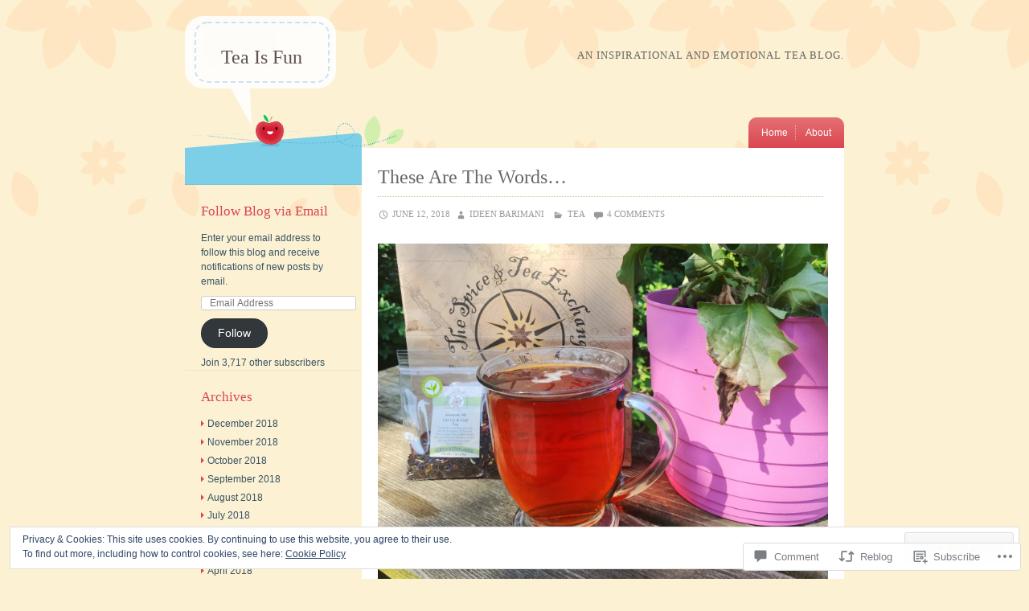

--- FILE ---
content_type: text/html; charset=UTF-8
request_url: https://teaisfun.com/2018/06/12/these-are-the-words/
body_size: 33829
content:
<!DOCTYPE html>
<html lang="en">
<head>
<meta charset="UTF-8" />
<meta name="viewport" content="width=device-width" />
<title>These Are The Words&#8230; | Tea Is Fun</title>
<link rel="profile" href="http://gmpg.org/xfn/11" />
<link rel="pingback" href="https://teaisfun.com/xmlrpc.php" />
<!--[if lt IE 9]>
<script src="https://s0.wp.com/wp-content/themes/pub/crafty/js/html5.js?m=1361171172i" type="text/javascript"></script>
<![endif]-->

<meta name='robots' content='max-image-preview:large' />

<!-- Async WordPress.com Remote Login -->
<script id="wpcom_remote_login_js">
var wpcom_remote_login_extra_auth = '';
function wpcom_remote_login_remove_dom_node_id( element_id ) {
	var dom_node = document.getElementById( element_id );
	if ( dom_node ) { dom_node.parentNode.removeChild( dom_node ); }
}
function wpcom_remote_login_remove_dom_node_classes( class_name ) {
	var dom_nodes = document.querySelectorAll( '.' + class_name );
	for ( var i = 0; i < dom_nodes.length; i++ ) {
		dom_nodes[ i ].parentNode.removeChild( dom_nodes[ i ] );
	}
}
function wpcom_remote_login_final_cleanup() {
	wpcom_remote_login_remove_dom_node_classes( "wpcom_remote_login_msg" );
	wpcom_remote_login_remove_dom_node_id( "wpcom_remote_login_key" );
	wpcom_remote_login_remove_dom_node_id( "wpcom_remote_login_validate" );
	wpcom_remote_login_remove_dom_node_id( "wpcom_remote_login_js" );
	wpcom_remote_login_remove_dom_node_id( "wpcom_request_access_iframe" );
	wpcom_remote_login_remove_dom_node_id( "wpcom_request_access_styles" );
}

// Watch for messages back from the remote login
window.addEventListener( "message", function( e ) {
	if ( e.origin === "https://r-login.wordpress.com" ) {
		var data = {};
		try {
			data = JSON.parse( e.data );
		} catch( e ) {
			wpcom_remote_login_final_cleanup();
			return;
		}

		if ( data.msg === 'LOGIN' ) {
			// Clean up the login check iframe
			wpcom_remote_login_remove_dom_node_id( "wpcom_remote_login_key" );

			var id_regex = new RegExp( /^[0-9]+$/ );
			var token_regex = new RegExp( /^.*|.*|.*$/ );
			if (
				token_regex.test( data.token )
				&& id_regex.test( data.wpcomid )
			) {
				// We have everything we need to ask for a login
				var script = document.createElement( "script" );
				script.setAttribute( "id", "wpcom_remote_login_validate" );
				script.src = '/remote-login.php?wpcom_remote_login=validate'
					+ '&wpcomid=' + data.wpcomid
					+ '&token=' + encodeURIComponent( data.token )
					+ '&host=' + window.location.protocol
					+ '//' + window.location.hostname
					+ '&postid=11571'
					+ '&is_singular=1';
				document.body.appendChild( script );
			}

			return;
		}

		// Safari ITP, not logged in, so redirect
		if ( data.msg === 'LOGIN-REDIRECT' ) {
			window.location = 'https://wordpress.com/log-in?redirect_to=' + window.location.href;
			return;
		}

		// Safari ITP, storage access failed, remove the request
		if ( data.msg === 'LOGIN-REMOVE' ) {
			var css_zap = 'html { -webkit-transition: margin-top 1s; transition: margin-top 1s; } /* 9001 */ html { margin-top: 0 !important; } * html body { margin-top: 0 !important; } @media screen and ( max-width: 782px ) { html { margin-top: 0 !important; } * html body { margin-top: 0 !important; } }';
			var style_zap = document.createElement( 'style' );
			style_zap.type = 'text/css';
			style_zap.appendChild( document.createTextNode( css_zap ) );
			document.body.appendChild( style_zap );

			var e = document.getElementById( 'wpcom_request_access_iframe' );
			e.parentNode.removeChild( e );

			document.cookie = 'wordpress_com_login_access=denied; path=/; max-age=31536000';

			return;
		}

		// Safari ITP
		if ( data.msg === 'REQUEST_ACCESS' ) {
			console.log( 'request access: safari' );

			// Check ITP iframe enable/disable knob
			if ( wpcom_remote_login_extra_auth !== 'safari_itp_iframe' ) {
				return;
			}

			// If we are in a "private window" there is no ITP.
			var private_window = false;
			try {
				var opendb = window.openDatabase( null, null, null, null );
			} catch( e ) {
				private_window = true;
			}

			if ( private_window ) {
				console.log( 'private window' );
				return;
			}

			var iframe = document.createElement( 'iframe' );
			iframe.id = 'wpcom_request_access_iframe';
			iframe.setAttribute( 'scrolling', 'no' );
			iframe.setAttribute( 'sandbox', 'allow-storage-access-by-user-activation allow-scripts allow-same-origin allow-top-navigation-by-user-activation' );
			iframe.src = 'https://r-login.wordpress.com/remote-login.php?wpcom_remote_login=request_access&origin=' + encodeURIComponent( data.origin ) + '&wpcomid=' + encodeURIComponent( data.wpcomid );

			var css = 'html { -webkit-transition: margin-top 1s; transition: margin-top 1s; } /* 9001 */ html { margin-top: 46px !important; } * html body { margin-top: 46px !important; } @media screen and ( max-width: 660px ) { html { margin-top: 71px !important; } * html body { margin-top: 71px !important; } #wpcom_request_access_iframe { display: block; height: 71px !important; } } #wpcom_request_access_iframe { border: 0px; height: 46px; position: fixed; top: 0; left: 0; width: 100%; min-width: 100%; z-index: 99999; background: #23282d; } ';

			var style = document.createElement( 'style' );
			style.type = 'text/css';
			style.id = 'wpcom_request_access_styles';
			style.appendChild( document.createTextNode( css ) );
			document.body.appendChild( style );

			document.body.appendChild( iframe );
		}

		if ( data.msg === 'DONE' ) {
			wpcom_remote_login_final_cleanup();
		}
	}
}, false );

// Inject the remote login iframe after the page has had a chance to load
// more critical resources
window.addEventListener( "DOMContentLoaded", function( e ) {
	var iframe = document.createElement( "iframe" );
	iframe.style.display = "none";
	iframe.setAttribute( "scrolling", "no" );
	iframe.setAttribute( "id", "wpcom_remote_login_key" );
	iframe.src = "https://r-login.wordpress.com/remote-login.php"
		+ "?wpcom_remote_login=key"
		+ "&origin=aHR0cHM6Ly90ZWFpc2Z1bi5jb20%3D"
		+ "&wpcomid=81054899"
		+ "&time=" + Math.floor( Date.now() / 1000 );
	document.body.appendChild( iframe );
}, false );
</script>
<link rel='dns-prefetch' href='//s0.wp.com' />
<link rel='dns-prefetch' href='//widgets.wp.com' />
<link rel='dns-prefetch' href='//wordpress.com' />
<link rel='dns-prefetch' href='//af.pubmine.com' />
<link rel="alternate" type="application/rss+xml" title="Tea Is Fun &raquo; Feed" href="https://teaisfun.com/feed/" />
<link rel="alternate" type="application/rss+xml" title="Tea Is Fun &raquo; Comments Feed" href="https://teaisfun.com/comments/feed/" />
<link rel="alternate" type="application/rss+xml" title="Tea Is Fun &raquo; These Are The&nbsp;Words&#8230; Comments Feed" href="https://teaisfun.com/2018/06/12/these-are-the-words/feed/" />
	<script type="text/javascript">
		/* <![CDATA[ */
		function addLoadEvent(func) {
			var oldonload = window.onload;
			if (typeof window.onload != 'function') {
				window.onload = func;
			} else {
				window.onload = function () {
					oldonload();
					func();
				}
			}
		}
		/* ]]> */
	</script>
	<link crossorigin='anonymous' rel='stylesheet' id='all-css-0-1' href='/_static/??/wp-content/mu-plugins/widgets/eu-cookie-law/templates/style.css,/wp-content/mu-plugins/likes/jetpack-likes.css?m=1743883414j&cssminify=yes' type='text/css' media='all' />
<style id='wp-emoji-styles-inline-css'>

	img.wp-smiley, img.emoji {
		display: inline !important;
		border: none !important;
		box-shadow: none !important;
		height: 1em !important;
		width: 1em !important;
		margin: 0 0.07em !important;
		vertical-align: -0.1em !important;
		background: none !important;
		padding: 0 !important;
	}
/*# sourceURL=wp-emoji-styles-inline-css */
</style>
<link crossorigin='anonymous' rel='stylesheet' id='all-css-2-1' href='/wp-content/plugins/gutenberg-core/v22.4.2/build/styles/block-library/style.min.css?m=1769608164i&cssminify=yes' type='text/css' media='all' />
<style id='wp-block-library-inline-css'>
.has-text-align-justify {
	text-align:justify;
}
.has-text-align-justify{text-align:justify;}

/*# sourceURL=wp-block-library-inline-css */
</style><style id='global-styles-inline-css'>
:root{--wp--preset--aspect-ratio--square: 1;--wp--preset--aspect-ratio--4-3: 4/3;--wp--preset--aspect-ratio--3-4: 3/4;--wp--preset--aspect-ratio--3-2: 3/2;--wp--preset--aspect-ratio--2-3: 2/3;--wp--preset--aspect-ratio--16-9: 16/9;--wp--preset--aspect-ratio--9-16: 9/16;--wp--preset--color--black: #000000;--wp--preset--color--cyan-bluish-gray: #abb8c3;--wp--preset--color--white: #ffffff;--wp--preset--color--pale-pink: #f78da7;--wp--preset--color--vivid-red: #cf2e2e;--wp--preset--color--luminous-vivid-orange: #ff6900;--wp--preset--color--luminous-vivid-amber: #fcb900;--wp--preset--color--light-green-cyan: #7bdcb5;--wp--preset--color--vivid-green-cyan: #00d084;--wp--preset--color--pale-cyan-blue: #8ed1fc;--wp--preset--color--vivid-cyan-blue: #0693e3;--wp--preset--color--vivid-purple: #9b51e0;--wp--preset--gradient--vivid-cyan-blue-to-vivid-purple: linear-gradient(135deg,rgb(6,147,227) 0%,rgb(155,81,224) 100%);--wp--preset--gradient--light-green-cyan-to-vivid-green-cyan: linear-gradient(135deg,rgb(122,220,180) 0%,rgb(0,208,130) 100%);--wp--preset--gradient--luminous-vivid-amber-to-luminous-vivid-orange: linear-gradient(135deg,rgb(252,185,0) 0%,rgb(255,105,0) 100%);--wp--preset--gradient--luminous-vivid-orange-to-vivid-red: linear-gradient(135deg,rgb(255,105,0) 0%,rgb(207,46,46) 100%);--wp--preset--gradient--very-light-gray-to-cyan-bluish-gray: linear-gradient(135deg,rgb(238,238,238) 0%,rgb(169,184,195) 100%);--wp--preset--gradient--cool-to-warm-spectrum: linear-gradient(135deg,rgb(74,234,220) 0%,rgb(151,120,209) 20%,rgb(207,42,186) 40%,rgb(238,44,130) 60%,rgb(251,105,98) 80%,rgb(254,248,76) 100%);--wp--preset--gradient--blush-light-purple: linear-gradient(135deg,rgb(255,206,236) 0%,rgb(152,150,240) 100%);--wp--preset--gradient--blush-bordeaux: linear-gradient(135deg,rgb(254,205,165) 0%,rgb(254,45,45) 50%,rgb(107,0,62) 100%);--wp--preset--gradient--luminous-dusk: linear-gradient(135deg,rgb(255,203,112) 0%,rgb(199,81,192) 50%,rgb(65,88,208) 100%);--wp--preset--gradient--pale-ocean: linear-gradient(135deg,rgb(255,245,203) 0%,rgb(182,227,212) 50%,rgb(51,167,181) 100%);--wp--preset--gradient--electric-grass: linear-gradient(135deg,rgb(202,248,128) 0%,rgb(113,206,126) 100%);--wp--preset--gradient--midnight: linear-gradient(135deg,rgb(2,3,129) 0%,rgb(40,116,252) 100%);--wp--preset--font-size--small: 13px;--wp--preset--font-size--medium: 20px;--wp--preset--font-size--large: 36px;--wp--preset--font-size--x-large: 42px;--wp--preset--font-family--albert-sans: 'Albert Sans', sans-serif;--wp--preset--font-family--alegreya: Alegreya, serif;--wp--preset--font-family--arvo: Arvo, serif;--wp--preset--font-family--bodoni-moda: 'Bodoni Moda', serif;--wp--preset--font-family--bricolage-grotesque: 'Bricolage Grotesque', sans-serif;--wp--preset--font-family--cabin: Cabin, sans-serif;--wp--preset--font-family--chivo: Chivo, sans-serif;--wp--preset--font-family--commissioner: Commissioner, sans-serif;--wp--preset--font-family--cormorant: Cormorant, serif;--wp--preset--font-family--courier-prime: 'Courier Prime', monospace;--wp--preset--font-family--crimson-pro: 'Crimson Pro', serif;--wp--preset--font-family--dm-mono: 'DM Mono', monospace;--wp--preset--font-family--dm-sans: 'DM Sans', sans-serif;--wp--preset--font-family--dm-serif-display: 'DM Serif Display', serif;--wp--preset--font-family--domine: Domine, serif;--wp--preset--font-family--eb-garamond: 'EB Garamond', serif;--wp--preset--font-family--epilogue: Epilogue, sans-serif;--wp--preset--font-family--fahkwang: Fahkwang, sans-serif;--wp--preset--font-family--figtree: Figtree, sans-serif;--wp--preset--font-family--fira-sans: 'Fira Sans', sans-serif;--wp--preset--font-family--fjalla-one: 'Fjalla One', sans-serif;--wp--preset--font-family--fraunces: Fraunces, serif;--wp--preset--font-family--gabarito: Gabarito, system-ui;--wp--preset--font-family--ibm-plex-mono: 'IBM Plex Mono', monospace;--wp--preset--font-family--ibm-plex-sans: 'IBM Plex Sans', sans-serif;--wp--preset--font-family--ibarra-real-nova: 'Ibarra Real Nova', serif;--wp--preset--font-family--instrument-serif: 'Instrument Serif', serif;--wp--preset--font-family--inter: Inter, sans-serif;--wp--preset--font-family--josefin-sans: 'Josefin Sans', sans-serif;--wp--preset--font-family--jost: Jost, sans-serif;--wp--preset--font-family--libre-baskerville: 'Libre Baskerville', serif;--wp--preset--font-family--libre-franklin: 'Libre Franklin', sans-serif;--wp--preset--font-family--literata: Literata, serif;--wp--preset--font-family--lora: Lora, serif;--wp--preset--font-family--merriweather: Merriweather, serif;--wp--preset--font-family--montserrat: Montserrat, sans-serif;--wp--preset--font-family--newsreader: Newsreader, serif;--wp--preset--font-family--noto-sans-mono: 'Noto Sans Mono', sans-serif;--wp--preset--font-family--nunito: Nunito, sans-serif;--wp--preset--font-family--open-sans: 'Open Sans', sans-serif;--wp--preset--font-family--overpass: Overpass, sans-serif;--wp--preset--font-family--pt-serif: 'PT Serif', serif;--wp--preset--font-family--petrona: Petrona, serif;--wp--preset--font-family--piazzolla: Piazzolla, serif;--wp--preset--font-family--playfair-display: 'Playfair Display', serif;--wp--preset--font-family--plus-jakarta-sans: 'Plus Jakarta Sans', sans-serif;--wp--preset--font-family--poppins: Poppins, sans-serif;--wp--preset--font-family--raleway: Raleway, sans-serif;--wp--preset--font-family--roboto: Roboto, sans-serif;--wp--preset--font-family--roboto-slab: 'Roboto Slab', serif;--wp--preset--font-family--rubik: Rubik, sans-serif;--wp--preset--font-family--rufina: Rufina, serif;--wp--preset--font-family--sora: Sora, sans-serif;--wp--preset--font-family--source-sans-3: 'Source Sans 3', sans-serif;--wp--preset--font-family--source-serif-4: 'Source Serif 4', serif;--wp--preset--font-family--space-mono: 'Space Mono', monospace;--wp--preset--font-family--syne: Syne, sans-serif;--wp--preset--font-family--texturina: Texturina, serif;--wp--preset--font-family--urbanist: Urbanist, sans-serif;--wp--preset--font-family--work-sans: 'Work Sans', sans-serif;--wp--preset--spacing--20: 0.44rem;--wp--preset--spacing--30: 0.67rem;--wp--preset--spacing--40: 1rem;--wp--preset--spacing--50: 1.5rem;--wp--preset--spacing--60: 2.25rem;--wp--preset--spacing--70: 3.38rem;--wp--preset--spacing--80: 5.06rem;--wp--preset--shadow--natural: 6px 6px 9px rgba(0, 0, 0, 0.2);--wp--preset--shadow--deep: 12px 12px 50px rgba(0, 0, 0, 0.4);--wp--preset--shadow--sharp: 6px 6px 0px rgba(0, 0, 0, 0.2);--wp--preset--shadow--outlined: 6px 6px 0px -3px rgb(255, 255, 255), 6px 6px rgb(0, 0, 0);--wp--preset--shadow--crisp: 6px 6px 0px rgb(0, 0, 0);}:where(body) { margin: 0; }:where(.is-layout-flex){gap: 0.5em;}:where(.is-layout-grid){gap: 0.5em;}body .is-layout-flex{display: flex;}.is-layout-flex{flex-wrap: wrap;align-items: center;}.is-layout-flex > :is(*, div){margin: 0;}body .is-layout-grid{display: grid;}.is-layout-grid > :is(*, div){margin: 0;}body{padding-top: 0px;padding-right: 0px;padding-bottom: 0px;padding-left: 0px;}:root :where(.wp-element-button, .wp-block-button__link){background-color: #32373c;border-width: 0;color: #fff;font-family: inherit;font-size: inherit;font-style: inherit;font-weight: inherit;letter-spacing: inherit;line-height: inherit;padding-top: calc(0.667em + 2px);padding-right: calc(1.333em + 2px);padding-bottom: calc(0.667em + 2px);padding-left: calc(1.333em + 2px);text-decoration: none;text-transform: inherit;}.has-black-color{color: var(--wp--preset--color--black) !important;}.has-cyan-bluish-gray-color{color: var(--wp--preset--color--cyan-bluish-gray) !important;}.has-white-color{color: var(--wp--preset--color--white) !important;}.has-pale-pink-color{color: var(--wp--preset--color--pale-pink) !important;}.has-vivid-red-color{color: var(--wp--preset--color--vivid-red) !important;}.has-luminous-vivid-orange-color{color: var(--wp--preset--color--luminous-vivid-orange) !important;}.has-luminous-vivid-amber-color{color: var(--wp--preset--color--luminous-vivid-amber) !important;}.has-light-green-cyan-color{color: var(--wp--preset--color--light-green-cyan) !important;}.has-vivid-green-cyan-color{color: var(--wp--preset--color--vivid-green-cyan) !important;}.has-pale-cyan-blue-color{color: var(--wp--preset--color--pale-cyan-blue) !important;}.has-vivid-cyan-blue-color{color: var(--wp--preset--color--vivid-cyan-blue) !important;}.has-vivid-purple-color{color: var(--wp--preset--color--vivid-purple) !important;}.has-black-background-color{background-color: var(--wp--preset--color--black) !important;}.has-cyan-bluish-gray-background-color{background-color: var(--wp--preset--color--cyan-bluish-gray) !important;}.has-white-background-color{background-color: var(--wp--preset--color--white) !important;}.has-pale-pink-background-color{background-color: var(--wp--preset--color--pale-pink) !important;}.has-vivid-red-background-color{background-color: var(--wp--preset--color--vivid-red) !important;}.has-luminous-vivid-orange-background-color{background-color: var(--wp--preset--color--luminous-vivid-orange) !important;}.has-luminous-vivid-amber-background-color{background-color: var(--wp--preset--color--luminous-vivid-amber) !important;}.has-light-green-cyan-background-color{background-color: var(--wp--preset--color--light-green-cyan) !important;}.has-vivid-green-cyan-background-color{background-color: var(--wp--preset--color--vivid-green-cyan) !important;}.has-pale-cyan-blue-background-color{background-color: var(--wp--preset--color--pale-cyan-blue) !important;}.has-vivid-cyan-blue-background-color{background-color: var(--wp--preset--color--vivid-cyan-blue) !important;}.has-vivid-purple-background-color{background-color: var(--wp--preset--color--vivid-purple) !important;}.has-black-border-color{border-color: var(--wp--preset--color--black) !important;}.has-cyan-bluish-gray-border-color{border-color: var(--wp--preset--color--cyan-bluish-gray) !important;}.has-white-border-color{border-color: var(--wp--preset--color--white) !important;}.has-pale-pink-border-color{border-color: var(--wp--preset--color--pale-pink) !important;}.has-vivid-red-border-color{border-color: var(--wp--preset--color--vivid-red) !important;}.has-luminous-vivid-orange-border-color{border-color: var(--wp--preset--color--luminous-vivid-orange) !important;}.has-luminous-vivid-amber-border-color{border-color: var(--wp--preset--color--luminous-vivid-amber) !important;}.has-light-green-cyan-border-color{border-color: var(--wp--preset--color--light-green-cyan) !important;}.has-vivid-green-cyan-border-color{border-color: var(--wp--preset--color--vivid-green-cyan) !important;}.has-pale-cyan-blue-border-color{border-color: var(--wp--preset--color--pale-cyan-blue) !important;}.has-vivid-cyan-blue-border-color{border-color: var(--wp--preset--color--vivid-cyan-blue) !important;}.has-vivid-purple-border-color{border-color: var(--wp--preset--color--vivid-purple) !important;}.has-vivid-cyan-blue-to-vivid-purple-gradient-background{background: var(--wp--preset--gradient--vivid-cyan-blue-to-vivid-purple) !important;}.has-light-green-cyan-to-vivid-green-cyan-gradient-background{background: var(--wp--preset--gradient--light-green-cyan-to-vivid-green-cyan) !important;}.has-luminous-vivid-amber-to-luminous-vivid-orange-gradient-background{background: var(--wp--preset--gradient--luminous-vivid-amber-to-luminous-vivid-orange) !important;}.has-luminous-vivid-orange-to-vivid-red-gradient-background{background: var(--wp--preset--gradient--luminous-vivid-orange-to-vivid-red) !important;}.has-very-light-gray-to-cyan-bluish-gray-gradient-background{background: var(--wp--preset--gradient--very-light-gray-to-cyan-bluish-gray) !important;}.has-cool-to-warm-spectrum-gradient-background{background: var(--wp--preset--gradient--cool-to-warm-spectrum) !important;}.has-blush-light-purple-gradient-background{background: var(--wp--preset--gradient--blush-light-purple) !important;}.has-blush-bordeaux-gradient-background{background: var(--wp--preset--gradient--blush-bordeaux) !important;}.has-luminous-dusk-gradient-background{background: var(--wp--preset--gradient--luminous-dusk) !important;}.has-pale-ocean-gradient-background{background: var(--wp--preset--gradient--pale-ocean) !important;}.has-electric-grass-gradient-background{background: var(--wp--preset--gradient--electric-grass) !important;}.has-midnight-gradient-background{background: var(--wp--preset--gradient--midnight) !important;}.has-small-font-size{font-size: var(--wp--preset--font-size--small) !important;}.has-medium-font-size{font-size: var(--wp--preset--font-size--medium) !important;}.has-large-font-size{font-size: var(--wp--preset--font-size--large) !important;}.has-x-large-font-size{font-size: var(--wp--preset--font-size--x-large) !important;}.has-albert-sans-font-family{font-family: var(--wp--preset--font-family--albert-sans) !important;}.has-alegreya-font-family{font-family: var(--wp--preset--font-family--alegreya) !important;}.has-arvo-font-family{font-family: var(--wp--preset--font-family--arvo) !important;}.has-bodoni-moda-font-family{font-family: var(--wp--preset--font-family--bodoni-moda) !important;}.has-bricolage-grotesque-font-family{font-family: var(--wp--preset--font-family--bricolage-grotesque) !important;}.has-cabin-font-family{font-family: var(--wp--preset--font-family--cabin) !important;}.has-chivo-font-family{font-family: var(--wp--preset--font-family--chivo) !important;}.has-commissioner-font-family{font-family: var(--wp--preset--font-family--commissioner) !important;}.has-cormorant-font-family{font-family: var(--wp--preset--font-family--cormorant) !important;}.has-courier-prime-font-family{font-family: var(--wp--preset--font-family--courier-prime) !important;}.has-crimson-pro-font-family{font-family: var(--wp--preset--font-family--crimson-pro) !important;}.has-dm-mono-font-family{font-family: var(--wp--preset--font-family--dm-mono) !important;}.has-dm-sans-font-family{font-family: var(--wp--preset--font-family--dm-sans) !important;}.has-dm-serif-display-font-family{font-family: var(--wp--preset--font-family--dm-serif-display) !important;}.has-domine-font-family{font-family: var(--wp--preset--font-family--domine) !important;}.has-eb-garamond-font-family{font-family: var(--wp--preset--font-family--eb-garamond) !important;}.has-epilogue-font-family{font-family: var(--wp--preset--font-family--epilogue) !important;}.has-fahkwang-font-family{font-family: var(--wp--preset--font-family--fahkwang) !important;}.has-figtree-font-family{font-family: var(--wp--preset--font-family--figtree) !important;}.has-fira-sans-font-family{font-family: var(--wp--preset--font-family--fira-sans) !important;}.has-fjalla-one-font-family{font-family: var(--wp--preset--font-family--fjalla-one) !important;}.has-fraunces-font-family{font-family: var(--wp--preset--font-family--fraunces) !important;}.has-gabarito-font-family{font-family: var(--wp--preset--font-family--gabarito) !important;}.has-ibm-plex-mono-font-family{font-family: var(--wp--preset--font-family--ibm-plex-mono) !important;}.has-ibm-plex-sans-font-family{font-family: var(--wp--preset--font-family--ibm-plex-sans) !important;}.has-ibarra-real-nova-font-family{font-family: var(--wp--preset--font-family--ibarra-real-nova) !important;}.has-instrument-serif-font-family{font-family: var(--wp--preset--font-family--instrument-serif) !important;}.has-inter-font-family{font-family: var(--wp--preset--font-family--inter) !important;}.has-josefin-sans-font-family{font-family: var(--wp--preset--font-family--josefin-sans) !important;}.has-jost-font-family{font-family: var(--wp--preset--font-family--jost) !important;}.has-libre-baskerville-font-family{font-family: var(--wp--preset--font-family--libre-baskerville) !important;}.has-libre-franklin-font-family{font-family: var(--wp--preset--font-family--libre-franklin) !important;}.has-literata-font-family{font-family: var(--wp--preset--font-family--literata) !important;}.has-lora-font-family{font-family: var(--wp--preset--font-family--lora) !important;}.has-merriweather-font-family{font-family: var(--wp--preset--font-family--merriweather) !important;}.has-montserrat-font-family{font-family: var(--wp--preset--font-family--montserrat) !important;}.has-newsreader-font-family{font-family: var(--wp--preset--font-family--newsreader) !important;}.has-noto-sans-mono-font-family{font-family: var(--wp--preset--font-family--noto-sans-mono) !important;}.has-nunito-font-family{font-family: var(--wp--preset--font-family--nunito) !important;}.has-open-sans-font-family{font-family: var(--wp--preset--font-family--open-sans) !important;}.has-overpass-font-family{font-family: var(--wp--preset--font-family--overpass) !important;}.has-pt-serif-font-family{font-family: var(--wp--preset--font-family--pt-serif) !important;}.has-petrona-font-family{font-family: var(--wp--preset--font-family--petrona) !important;}.has-piazzolla-font-family{font-family: var(--wp--preset--font-family--piazzolla) !important;}.has-playfair-display-font-family{font-family: var(--wp--preset--font-family--playfair-display) !important;}.has-plus-jakarta-sans-font-family{font-family: var(--wp--preset--font-family--plus-jakarta-sans) !important;}.has-poppins-font-family{font-family: var(--wp--preset--font-family--poppins) !important;}.has-raleway-font-family{font-family: var(--wp--preset--font-family--raleway) !important;}.has-roboto-font-family{font-family: var(--wp--preset--font-family--roboto) !important;}.has-roboto-slab-font-family{font-family: var(--wp--preset--font-family--roboto-slab) !important;}.has-rubik-font-family{font-family: var(--wp--preset--font-family--rubik) !important;}.has-rufina-font-family{font-family: var(--wp--preset--font-family--rufina) !important;}.has-sora-font-family{font-family: var(--wp--preset--font-family--sora) !important;}.has-source-sans-3-font-family{font-family: var(--wp--preset--font-family--source-sans-3) !important;}.has-source-serif-4-font-family{font-family: var(--wp--preset--font-family--source-serif-4) !important;}.has-space-mono-font-family{font-family: var(--wp--preset--font-family--space-mono) !important;}.has-syne-font-family{font-family: var(--wp--preset--font-family--syne) !important;}.has-texturina-font-family{font-family: var(--wp--preset--font-family--texturina) !important;}.has-urbanist-font-family{font-family: var(--wp--preset--font-family--urbanist) !important;}.has-work-sans-font-family{font-family: var(--wp--preset--font-family--work-sans) !important;}
/*# sourceURL=global-styles-inline-css */
</style>

<style id='classic-theme-styles-inline-css'>
.wp-block-button__link{background-color:#32373c;border-radius:9999px;box-shadow:none;color:#fff;font-size:1.125em;padding:calc(.667em + 2px) calc(1.333em + 2px);text-decoration:none}.wp-block-file__button{background:#32373c;color:#fff}.wp-block-accordion-heading{margin:0}.wp-block-accordion-heading__toggle{background-color:inherit!important;color:inherit!important}.wp-block-accordion-heading__toggle:not(:focus-visible){outline:none}.wp-block-accordion-heading__toggle:focus,.wp-block-accordion-heading__toggle:hover{background-color:inherit!important;border:none;box-shadow:none;color:inherit;padding:var(--wp--preset--spacing--20,1em) 0;text-decoration:none}.wp-block-accordion-heading__toggle:focus-visible{outline:auto;outline-offset:0}
/*# sourceURL=/wp-content/plugins/gutenberg-core/v22.4.2/build/styles/block-library/classic.min.css */
</style>
<link crossorigin='anonymous' rel='stylesheet' id='all-css-4-1' href='/_static/??-eJx9jksOwjAMRC9EsEAtnwXiKCgfC1LqJIqd9vq4qtgAYmPJM/PsgbkYn5NgEqBmytjuMTH4XFF1KlZAE4QhWhyRNLb1zBv4jc1FGeNcqchsdFJsZOShIP/jBpRi/dOotJ5YDeCW3t5twhRyBdskkxWJ/osCrh5ci2OACavTzyoulflzX7pc6bI7Hk777tx1/fACNXxjkA==&cssminify=yes' type='text/css' media='all' />
<link rel='stylesheet' id='verbum-gutenberg-css-css' href='https://widgets.wp.com/verbum-block-editor/block-editor.css?ver=1738686361' media='all' />
<link crossorigin='anonymous' rel='stylesheet' id='all-css-6-1' href='/_static/??-eJx9jeEKwjAMhF/IGuZk4g/xWbqS1WralDZF9vZGBZ0K/rv7kruDazaOk2ASiM1kaj6kCo5jVGQoXFBd/SJrJSsIkFiCputLPA+LTjlh1IbcRnDFTjJDlZnw52+xXXAk9ir9Y/ht/4U8siF2VgKnD2MmsqHco8d46Hbbbtj3/WY43wAZtVyj&cssminify=yes' type='text/css' media='all' />
<link crossorigin='anonymous' rel='stylesheet' id='print-css-7-1' href='/wp-content/mu-plugins/global-print/global-print.css?m=1465851035i&cssminify=yes' type='text/css' media='print' />
<style id='jetpack-global-styles-frontend-style-inline-css'>
:root { --font-headings: unset; --font-base: unset; --font-headings-default: -apple-system,BlinkMacSystemFont,"Segoe UI",Roboto,Oxygen-Sans,Ubuntu,Cantarell,"Helvetica Neue",sans-serif; --font-base-default: -apple-system,BlinkMacSystemFont,"Segoe UI",Roboto,Oxygen-Sans,Ubuntu,Cantarell,"Helvetica Neue",sans-serif;}
/*# sourceURL=jetpack-global-styles-frontend-style-inline-css */
</style>
<link crossorigin='anonymous' rel='stylesheet' id='all-css-10-1' href='/_static/??-eJyNjcsKAjEMRX/IGtQZBxfip0hMS9sxTYppGfx7H7gRN+7ugcs5sFRHKi1Ig9Jd5R6zGMyhVaTrh8G6QFHfORhYwlvw6P39PbPENZmt4G/ROQuBKWVkxxrVvuBH1lIoz2waILJekF+HUzlupnG3nQ77YZwfuRJIaQ==&cssminify=yes' type='text/css' media='all' />
<script type="text/javascript" id="wpcom-actionbar-placeholder-js-extra">
/* <![CDATA[ */
var actionbardata = {"siteID":"81054899","postID":"11571","siteURL":"https://teaisfun.com","xhrURL":"https://teaisfun.com/wp-admin/admin-ajax.php","nonce":"ed6cb78177","isLoggedIn":"","statusMessage":"","subsEmailDefault":"instantly","proxyScriptUrl":"https://s0.wp.com/wp-content/js/wpcom-proxy-request.js?m=1513050504i&amp;ver=20211021","shortlink":"https://wp.me/p5u655-30D","i18n":{"followedText":"New posts from this site will now appear in your \u003Ca href=\"https://wordpress.com/reader\"\u003EReader\u003C/a\u003E","foldBar":"Collapse this bar","unfoldBar":"Expand this bar","shortLinkCopied":"Shortlink copied to clipboard."}};
//# sourceURL=wpcom-actionbar-placeholder-js-extra
/* ]]> */
</script>
<script type="text/javascript" id="jetpack-mu-wpcom-settings-js-before">
/* <![CDATA[ */
var JETPACK_MU_WPCOM_SETTINGS = {"assetsUrl":"https://s0.wp.com/wp-content/mu-plugins/jetpack-mu-wpcom-plugin/sun/jetpack_vendor/automattic/jetpack-mu-wpcom/src/build/"};
//# sourceURL=jetpack-mu-wpcom-settings-js-before
/* ]]> */
</script>
<script crossorigin='anonymous' type='text/javascript'  src='/_static/??-eJyFjcsOwiAQRX/I6dSa+lgYvwWBEAgMOAPW/n3bqIk7V2dxT87FqYDOVC1VDIIcKxTOr7kLssN186RjM1a2MTya5fmDLnn6K0HyjlW1v/L37R6zgxKb8yQ4ZTbKCOioRN4hnQo+hw1AmcCZwmvilq7709CPh/54voQFmNpFWg=='></script>
<script type="text/javascript" id="rlt-proxy-js-after">
/* <![CDATA[ */
	rltInitialize( {"token":null,"iframeOrigins":["https:\/\/widgets.wp.com"]} );
//# sourceURL=rlt-proxy-js-after
/* ]]> */
</script>
<link rel="EditURI" type="application/rsd+xml" title="RSD" href="https://teaisfun.wordpress.com/xmlrpc.php?rsd" />
<meta name="generator" content="WordPress.com" />
<link rel="canonical" href="https://teaisfun.com/2018/06/12/these-are-the-words/" />
<link rel='shortlink' href='https://wp.me/p5u655-30D' />
<link rel="alternate" type="application/json+oembed" href="https://public-api.wordpress.com/oembed/?format=json&amp;url=https%3A%2F%2Fteaisfun.com%2F2018%2F06%2F12%2Fthese-are-the-words%2F&amp;for=wpcom-auto-discovery" /><link rel="alternate" type="application/xml+oembed" href="https://public-api.wordpress.com/oembed/?format=xml&amp;url=https%3A%2F%2Fteaisfun.com%2F2018%2F06%2F12%2Fthese-are-the-words%2F&amp;for=wpcom-auto-discovery" />
<!-- Jetpack Open Graph Tags -->
<meta property="og:type" content="article" />
<meta property="og:title" content="These Are The Words&#8230;" />
<meta property="og:url" content="https://teaisfun.com/2018/06/12/these-are-the-words/" />
<meta property="og:description" content="Summer means a lot to me.  I know it means so many things to many different people, from all different walks of life. For me it takes me back to when there were no worries.  As a kid my biggest dil…" />
<meta property="article:published_time" content="2018-06-12T13:12:45+00:00" />
<meta property="article:modified_time" content="2018-06-13T14:20:24+00:00" />
<meta property="og:site_name" content="Tea Is Fun" />
<meta property="og:image" content="https://teaisfun.com/wp-content/uploads/2018/06/spiceteablueraspberrycrushfront.jpg" />
<meta property="og:image:secure_url" content="https://i0.wp.com/teaisfun.com/wp-content/uploads/2018/06/spiceteablueraspberrycrushfront.jpg?ssl=1" />
<meta property="og:image" content="https://teaisfun.com/wp-content/uploads/2018/06/spiceteablueraspberrycrushtea.jpg" />
<meta property="og:image:secure_url" content="https://i0.wp.com/teaisfun.com/wp-content/uploads/2018/06/spiceteablueraspberrycrushtea.jpg?ssl=1" />
<meta property="og:image" content="https://teaisfun.com/wp-content/uploads/2018/06/spiceteablueraspberrycrushleaves.jpg" />
<meta property="og:image:secure_url" content="https://i0.wp.com/teaisfun.com/wp-content/uploads/2018/06/spiceteablueraspberrycrushleaves.jpg?ssl=1" />
<meta property="og:image" content="https://teaisfun.com/wp-content/uploads/2018/06/spiceteabluerasperrycrushteapot4.jpg" />
<meta property="og:image:secure_url" content="https://i0.wp.com/teaisfun.com/wp-content/uploads/2018/06/spiceteabluerasperrycrushteapot4.jpg?ssl=1" />
<meta property="og:image" content="https://teaisfun.com/wp-content/uploads/2018/06/spiceteabluerasperrycrushteapot.jpeg" />
<meta property="og:image:secure_url" content="https://i0.wp.com/teaisfun.com/wp-content/uploads/2018/06/spiceteabluerasperrycrushteapot.jpeg?ssl=1" />
<meta property="og:image" content="https://teaisfun.com/wp-content/uploads/2018/06/spiceteabluerasperrycrushteapot2.jpg" />
<meta property="og:image:secure_url" content="https://i0.wp.com/teaisfun.com/wp-content/uploads/2018/06/spiceteabluerasperrycrushteapot2.jpg?ssl=1" />
<meta property="og:image" content="https://teaisfun.com/wp-content/uploads/2018/06/spiceteabluerasperrycrushteapot3.jpg" />
<meta property="og:image:secure_url" content="https://i0.wp.com/teaisfun.com/wp-content/uploads/2018/06/spiceteabluerasperrycrushteapot3.jpg?ssl=1" />
<meta property="og:image" content="https://teaisfun.com/wp-content/uploads/2018/06/spiceteagetupgoji.jpg" />
<meta property="og:image:secure_url" content="https://i0.wp.com/teaisfun.com/wp-content/uploads/2018/06/spiceteagetupgoji.jpg?ssl=1" />
<meta property="og:image" content="https://teaisfun.com/wp-content/uploads/2018/06/spiceteagetupgoji2.jpg" />
<meta property="og:image:secure_url" content="https://i0.wp.com/teaisfun.com/wp-content/uploads/2018/06/spiceteagetupgoji2.jpg?ssl=1" />
<meta property="og:image" content="https://teaisfun.com/wp-content/uploads/2018/06/spiceteagetupgojiinfo.jpg" />
<meta property="og:image:secure_url" content="https://i0.wp.com/teaisfun.com/wp-content/uploads/2018/06/spiceteagetupgojiinfo.jpg?ssl=1" />
<meta property="og:image" content="https://teaisfun.com/wp-content/uploads/2018/06/spiceteagetupgojiteapot.jpg" />
<meta property="og:image:secure_url" content="https://i0.wp.com/teaisfun.com/wp-content/uploads/2018/06/spiceteagetupgojiteapot.jpg?ssl=1" />
<meta property="og:image" content="https://teaisfun.com/wp-content/uploads/2018/06/spiceteagetupgojicup.jpg" />
<meta property="og:image:secure_url" content="https://i0.wp.com/teaisfun.com/wp-content/uploads/2018/06/spiceteagetupgojicup.jpg?ssl=1" />
<meta property="og:image" content="https://teaisfun.com/wp-content/uploads/2018/06/spiceteagetupgojicup2.jpg" />
<meta property="og:image:secure_url" content="https://i0.wp.com/teaisfun.com/wp-content/uploads/2018/06/spiceteagetupgojicup2.jpg?ssl=1" />
<meta property="og:image" content="https://teaisfun.com/wp-content/uploads/2018/06/spiceteagetupgojidisplay.jpg" />
<meta property="og:image:secure_url" content="https://i0.wp.com/teaisfun.com/wp-content/uploads/2018/06/spiceteagetupgojidisplay.jpg?ssl=1" />
<meta property="og:image" content="https://teaisfun.com/wp-content/uploads/2018/06/spiceteagetupgojidisplay3.jpg" />
<meta property="og:image:secure_url" content="https://i0.wp.com/teaisfun.com/wp-content/uploads/2018/06/spiceteagetupgojidisplay3.jpg?ssl=1" />
<meta property="og:image" content="https://teaisfun.com/wp-content/uploads/2018/06/spiceteagetupgojidisplay2.jpg" />
<meta property="og:image:secure_url" content="https://teaisfun.com/wp-content/uploads/2018/06/spiceteagetupgojidisplay2.jpg" />
<meta property="og:image" content="https://teaisfun.com/wp-content/uploads/2018/06/spiceteadisplay.jpg" />
<meta property="og:image:secure_url" content="https://teaisfun.com/wp-content/uploads/2018/06/spiceteadisplay.jpg" />
<meta property="og:image" content="https://teaisfun.com/wp-content/uploads/2018/06/spiceteablueraspberrycrush.jpg" />
<meta property="og:image:secure_url" content="https://teaisfun.com/wp-content/uploads/2018/06/spiceteablueraspberrycrush.jpg" />
<meta property="og:image" content="https://teaisfun.com/wp-content/uploads/2018/06/spiceteablueraspberrycrush2.jpg" />
<meta property="og:image:secure_url" content="https://teaisfun.com/wp-content/uploads/2018/06/spiceteablueraspberrycrush2.jpg" />
<meta property="og:image" content="https://teaisfun.com/wp-content/uploads/2018/06/spiceteagetupgojidisplay4.jpg" />
<meta property="og:image:secure_url" content="https://teaisfun.com/wp-content/uploads/2018/06/spiceteagetupgojidisplay4.jpg" />
<meta property="og:image:width" content="480" />
<meta property="og:image:height" content="640" />
<meta property="og:image:alt" content="" />
<meta property="og:locale" content="en_US" />
<meta property="article:publisher" content="https://www.facebook.com/WordPresscom" />
<meta name="twitter:creator" content="@IBarimani" />
<meta name="twitter:site" content="@IBarimani" />
<meta name="twitter:text:title" content="These Are The&nbsp;Words&#8230;" />
<meta name="twitter:image" content="https://teaisfun.com/wp-content/uploads/2018/06/spiceteablueraspberrycrushfront.jpg?w=640" />
<meta name="twitter:card" content="summary_large_image" />

<!-- End Jetpack Open Graph Tags -->
<link rel='openid.server' href='https://teaisfun.com/?openidserver=1' />
<link rel='openid.delegate' href='https://teaisfun.com/' />
<link rel="search" type="application/opensearchdescription+xml" href="https://teaisfun.com/osd.xml" title="Tea Is Fun" />
<link rel="search" type="application/opensearchdescription+xml" href="https://s1.wp.com/opensearch.xml" title="WordPress.com" />
		<style type="text/css">
			.recentcomments a {
				display: inline !important;
				padding: 0 !important;
				margin: 0 !important;
			}

			table.recentcommentsavatartop img.avatar, table.recentcommentsavatarend img.avatar {
				border: 0px;
				margin: 0;
			}

			table.recentcommentsavatartop a, table.recentcommentsavatarend a {
				border: 0px !important;
				background-color: transparent !important;
			}

			td.recentcommentsavatarend, td.recentcommentsavatartop {
				padding: 0px 0px 1px 0px;
				margin: 0px;
			}

			td.recentcommentstextend {
				border: none !important;
				padding: 0px 0px 2px 10px;
			}

			.rtl td.recentcommentstextend {
				padding: 0px 10px 2px 0px;
			}

			td.recentcommentstexttop {
				border: none;
				padding: 0px 0px 0px 10px;
			}

			.rtl td.recentcommentstexttop {
				padding: 0px 10px 0px 0px;
			}
		</style>
		<meta name="description" content="Summer means a lot to me.  I know it means so many things to many different people, from all different walks of life. For me it takes me back to when there were no worries.  As a kid my biggest dilemma in the summer was whether I go to summer camp, or stay at home&hellip;" />
<script type="text/javascript">
/* <![CDATA[ */
var wa_client = {}; wa_client.cmd = []; wa_client.config = { 'blog_id': 81054899, 'blog_language': 'en', 'is_wordads': false, 'hosting_type': 0, 'afp_account_id': null, 'afp_host_id': 5038568878849053, 'theme': 'pub/crafty', '_': { 'title': 'Advertisement', 'privacy_settings': 'Privacy Settings' }, 'formats': [ 'inline', 'belowpost', 'bottom_sticky', 'sidebar_sticky_right', 'sidebar', 'gutenberg_rectangle', 'gutenberg_leaderboard', 'gutenberg_mobile_leaderboard', 'gutenberg_skyscraper' ] };
/* ]]> */
</script>
		<script type="text/javascript">

			window.doNotSellCallback = function() {

				var linkElements = [
					'a[href="https://wordpress.com/?ref=footer_blog"]',
					'a[href="https://wordpress.com/?ref=footer_website"]',
					'a[href="https://wordpress.com/?ref=vertical_footer"]',
					'a[href^="https://wordpress.com/?ref=footer_segment_"]',
				].join(',');

				var dnsLink = document.createElement( 'a' );
				dnsLink.href = 'https://wordpress.com/advertising-program-optout/';
				dnsLink.classList.add( 'do-not-sell-link' );
				dnsLink.rel = 'nofollow';
				dnsLink.style.marginLeft = '0.5em';
				dnsLink.textContent = 'Do Not Sell or Share My Personal Information';

				var creditLinks = document.querySelectorAll( linkElements );

				if ( 0 === creditLinks.length ) {
					return false;
				}

				Array.prototype.forEach.call( creditLinks, function( el ) {
					el.insertAdjacentElement( 'afterend', dnsLink );
				});

				return true;
			};

		</script>
		<link rel="icon" href="https://teaisfun.com/wp-content/uploads/2020/08/cropped-celestialseasoningscinnamoncardamomteadisplay4.jpg?w=32" sizes="32x32" />
<link rel="icon" href="https://teaisfun.com/wp-content/uploads/2020/08/cropped-celestialseasoningscinnamoncardamomteadisplay4.jpg?w=192" sizes="192x192" />
<link rel="apple-touch-icon" href="https://teaisfun.com/wp-content/uploads/2020/08/cropped-celestialseasoningscinnamoncardamomteadisplay4.jpg?w=180" />
<meta name="msapplication-TileImage" content="https://teaisfun.com/wp-content/uploads/2020/08/cropped-celestialseasoningscinnamoncardamomteadisplay4.jpg?w=270" />
<script type="text/javascript">
	window.google_analytics_uacct = "UA-52447-2";
</script>

<script type="text/javascript">
	var _gaq = _gaq || [];
	_gaq.push(['_setAccount', 'UA-52447-2']);
	_gaq.push(['_gat._anonymizeIp']);
	_gaq.push(['_setDomainName', 'none']);
	_gaq.push(['_setAllowLinker', true]);
	_gaq.push(['_initData']);
	_gaq.push(['_trackPageview']);

	(function() {
		var ga = document.createElement('script'); ga.type = 'text/javascript'; ga.async = true;
		ga.src = ('https:' == document.location.protocol ? 'https://ssl' : 'http://www') + '.google-analytics.com/ga.js';
		(document.getElementsByTagName('head')[0] || document.getElementsByTagName('body')[0]).appendChild(ga);
	})();
</script>
<link crossorigin='anonymous' rel='stylesheet' id='all-css-0-3' href='/_static/??-eJylj+tqwzAMhV+ojsjasfXH2KMMRxZGjXzBsgl5+yZ0FwqldOm/84nDxxFM2WCKlWKF0EyW5jkqnKhmi+M3g7YIXxwRBkk4KujEmUqHqjt4WBCSa0IKaEtqSvLb+Tls9FUWcsZbESrzPfqn//JwY3ELDoqFc+W0dK+oCxw3Dp/YeaoKS61aX2z4S1umeopUGNeFN+OTKzUhWzGBHFtzcWudhVbtZ/jo3173x/f+0L+czpxd4xA=&cssminify=yes' type='text/css' media='all' />
</head>

<body class="wp-singular post-template-default single single-post postid-11571 single-format-standard wp-theme-pubcrafty customizer-styles-applied jetpack-reblog-enabled">
<div id="wrapper" class="site-container">
	<div id="page" class="hfeed site">
				<header id="masthead" class="site-header" role="banner">
			<hgroup>
				<h1 class="site-title"><a href="https://teaisfun.com/" title="Tea Is Fun" rel="home">Tea Is Fun</a></h1>
				<h2 class="site-description">An inspirational and emotional tea blog.</h2>
			</hgroup>

			
			<nav role="navigation" class="site-navigation main-navigation">
				<h1 class="assistive-text">Menu</h1>
				<div class="assistive-text skip-link"><a href="#content" title="Skip to content">Skip to content</a></div>

				<div class="menu"><ul>
<li ><a href="https://teaisfun.com/">Home</a></li><li class="page_item page-item-1"><a href="https://teaisfun.com/about/">About</a></li>
</ul></div>
			</nav><!-- .site-navigation .main-navigation -->
		</header><!-- #masthead .site-header -->

		<div id="main" class="site-main">
		<div id="primary" class="content-area">
			<div id="content" class="site-content" role="main">

			
				
<article id="post-11571" class="post-11571 post type-post status-publish format-standard hentry category-tea tag-blue tag-comfort tag-drink tag-eat tag-exchange tag-family tag-food tag-friend tag-goji tag-hug tag-joy tag-life tag-local tag-love tag-peace tag-pool tag-relax tag-sip tag-spice tag-spice-tea-exchange tag-summer tag-support tag-tea-2">
	<header class="entry-header">
		<h1 class="entry-title">These Are The&nbsp;Words&#8230;</h1>		<div class="entry-meta">
			<a href="https://teaisfun.com/2018/06/12/these-are-the-words/" title="1:12 pm" rel="bookmark"><time class="entry-date" datetime="2018-06-12T13:12:45+00:00">June 12, 2018</time></a><span class="byline"><span class="author vcard"><a class="url fn n" href="https://teaisfun.com/author/ideenbarimani/" title="View all posts by Ideen Barimani" rel="author">Ideen Barimani</a></span></span>		<span class="cat-links">
			<a href="https://teaisfun.com/category/tea/" rel="category tag">Tea</a>		</span>
			
		<span class="comments-link"><a href="https://teaisfun.com/2018/06/12/these-are-the-words/#comments">4 Comments</a></span>
			</div><!-- .entry-meta -->
			</header><!-- .entry-header -->

	<div class="entry-content">
		<p><img data-attachment-id="11563" data-permalink="https://teaisfun.com/spiceteagetupgojidisplay2/" data-orig-file="https://teaisfun.com/wp-content/uploads/2018/06/spiceteagetupgojidisplay2.jpg" data-orig-size="4656,3492" data-comments-opened="1" data-image-meta="{&quot;aperture&quot;:&quot;1.6&quot;,&quot;credit&quot;:&quot;&quot;,&quot;camera&quot;:&quot;VS996&quot;,&quot;caption&quot;:&quot;&quot;,&quot;created_timestamp&quot;:&quot;1527327247&quot;,&quot;copyright&quot;:&quot;&quot;,&quot;focal_length&quot;:&quot;4.03&quot;,&quot;iso&quot;:&quot;50&quot;,&quot;shutter_speed&quot;:&quot;0.0025906735751295&quot;,&quot;title&quot;:&quot;&quot;,&quot;orientation&quot;:&quot;1&quot;}" data-image-title="Spice&amp;amp;TeaGetUp&amp;amp;GojiDisplay2" data-image-description="" data-image-caption="" data-medium-file="https://teaisfun.com/wp-content/uploads/2018/06/spiceteagetupgojidisplay2.jpg?w=300" data-large-file="https://teaisfun.com/wp-content/uploads/2018/06/spiceteagetupgojidisplay2.jpg?w=560" class="alignnone size-full wp-image-11563" src="https://teaisfun.com/wp-content/uploads/2018/06/spiceteagetupgojidisplay2.jpg?w=560" alt="Spice&amp;amp;TeaGetUp&amp;amp;GojiDisplay2"   srcset="https://teaisfun.com/wp-content/uploads/2018/06/spiceteagetupgojidisplay2.jpg 4656w, https://teaisfun.com/wp-content/uploads/2018/06/spiceteagetupgojidisplay2.jpg?w=150&amp;h=112 150w, https://teaisfun.com/wp-content/uploads/2018/06/spiceteagetupgojidisplay2.jpg?w=300&amp;h=225 300w, https://teaisfun.com/wp-content/uploads/2018/06/spiceteagetupgojidisplay2.jpg?w=768&amp;h=576 768w, https://teaisfun.com/wp-content/uploads/2018/06/spiceteagetupgojidisplay2.jpg?w=1024&amp;h=768 1024w, https://teaisfun.com/wp-content/uploads/2018/06/spiceteagetupgojidisplay2.jpg?w=1440&amp;h=1080 1440w" sizes="(max-width: 4656px) 100vw, 4656px" /></p>
<p>Summer means a lot to me.  I know it means so many things to many different people, from all different walks of life.</p>
<p>For me it takes me back to when there were no worries.  As a kid my biggest dilemma in the summer was whether I go to summer camp, or stay at home and do nothing, and daydream.   As time has gone by, I find myself in a similar situation.  I&#8217;m not sure how many of you may be going through your own trials and tribulations.</p>
<p>Not all of this is bad.  It&#8217;s a time of rebirth, reawakening, and rejuvenation.   Perhaps it&#8217;s a time to reflect.  Where do we go from here?   As much time has passed there&#8217;s still so much left to look explore, look forward to, and to accomplish.</p>
<p>When preparing (or not) or contemplating what tea stories to elaborate on (and some to leave unsaid), I tend to make it more dramatic and complicated than it has any right to be.  For me, or for any of us who enjoy writing, it&#8217;s a personal thing.</p>
<p>Memories are so beautiful, and so many are meant to be kept to ourselves, and those close friends and family that we shared them with.  To that I say, some are so amazing, that it&#8217;s best to write them or say that out loud, so for where we can capture or recreate details and memories that otherwise we&#8217;d forget.</p>
<p>This takes us back to before the long holiday weekend, yet a weekend of companionship, conversation, and doing as much relaxing and being in nothingness as possible.  Nothingness is a good thing in this instance.</p>
<p>I love going to friends&#8217; house and enjoying a day and night in (often more times than a night out now) and knowing that the night has already been made, and there&#8217;s no worries or cares of the outside world.</p>
<p>We had plenty of snacks, treats, <a href="https://onewithvino.com/" target="_blank" rel="noopener">vino</a> (more on that <a href="https://onewithvino.com/2018/06/13/stop-the-clocks/" target="_blank" rel="noopener">here)</a>, and some of my favorite animal friends and the freshest are there is.  Just what everyone can use, in times of joy or otherwise.</p>
<p><img data-attachment-id="11557" data-permalink="https://teaisfun.com/spiceteadisplay-3/" data-orig-file="https://teaisfun.com/wp-content/uploads/2018/06/spiceteadisplay.jpg" data-orig-size="3492,4088" data-comments-opened="1" data-image-meta="{&quot;aperture&quot;:&quot;1.6&quot;,&quot;credit&quot;:&quot;&quot;,&quot;camera&quot;:&quot;VS996&quot;,&quot;caption&quot;:&quot;&quot;,&quot;created_timestamp&quot;:&quot;1527168775&quot;,&quot;copyright&quot;:&quot;&quot;,&quot;focal_length&quot;:&quot;4.03&quot;,&quot;iso&quot;:&quot;150&quot;,&quot;shutter_speed&quot;:&quot;0.033333333333333&quot;,&quot;title&quot;:&quot;&quot;,&quot;orientation&quot;:&quot;0&quot;}" data-image-title="Spice&amp;amp;TeaDisplay" data-image-description="" data-image-caption="" data-medium-file="https://teaisfun.com/wp-content/uploads/2018/06/spiceteadisplay.jpg?w=256" data-large-file="https://teaisfun.com/wp-content/uploads/2018/06/spiceteadisplay.jpg?w=560" class="alignnone size-full wp-image-11557" src="https://teaisfun.com/wp-content/uploads/2018/06/spiceteadisplay.jpg?w=560" alt="Spice&amp;amp;TeaDisplay"   srcset="https://teaisfun.com/wp-content/uploads/2018/06/spiceteadisplay.jpg 3492w, https://teaisfun.com/wp-content/uploads/2018/06/spiceteadisplay.jpg?w=128&amp;h=150 128w, https://teaisfun.com/wp-content/uploads/2018/06/spiceteadisplay.jpg?w=256&amp;h=300 256w, https://teaisfun.com/wp-content/uploads/2018/06/spiceteadisplay.jpg?w=768&amp;h=899 768w, https://teaisfun.com/wp-content/uploads/2018/06/spiceteadisplay.jpg?w=875&amp;h=1024 875w, https://teaisfun.com/wp-content/uploads/2018/06/spiceteadisplay.jpg?w=1440&amp;h=1686 1440w" sizes="(max-width: 3492px) 100vw, 3492px" /></p>
<p>I couldn&#8217;t think of a better place to continue the story of one of favorite entities in general, <a href="https://www.spiceandtea.com/" target="_blank" rel="noopener">The Spice &amp; Tea Exchange.</a></p>
<p>Here&#8217;s <a href="https://www.spiceandtea.com/shop.html" target="_blank" rel="noopener">the link to shop online</a>, their <a href="https://www.spiceandtea.com/store-locations" target="_blank" rel="noopener">store locations</a>, <a href="https://www.spiceandtea.com/contacts/" target="_blank" rel="noopener">contact information,</a> and <a href="https://teaisfun.com/?s=spice+%26+tea+exchange" target="_blank" rel="noopener">my past stories on their incredible teas.</a></p>
<p>I want to thank Denise from the <a href="https://www.spiceandtea.com/annapolis.html" target="_blank" rel="noopener">Annapolis, MD location</a> for all of her assistance and support.</p>
<p>For the Summer, for National Iced Tea Month (even though this was in May, but I don&#8217;t think anyone is going to write me a demerit), and most of all for you and me, I&#8217;m honored to discuss <a href="https://www.spiceandtea.com/shop/teas/limited-time-offer-teas.html" target="_blank" rel="noopener">their most recent releases and limited time teas</a>, the <a href="https://www.spiceandtea.com/shop/teas/limited-time-offer-teas/blue-raspberry-crush-herbal-tea.html" target="_blank" rel="noopener">Blue Raspberry Crush</a>, and the <a href="https://www.spiceandtea.com/shop/teas/limited-time-offer-teas/get-up-and-goji-tea.html" target="_blank" rel="noopener">Get Up &amp; Goji.</a></p>
<p>Both have endearing names, and have endearing qualities that have stuck with me as I write this.  That can only mean I will keep loving these teas more and more over time.</p>
<p>&nbsp;</p>
<div class="tiled-gallery type-rectangular tiled-gallery-unresized" data-original-width="560" data-carousel-extra='{&quot;blog_id&quot;:81054899,&quot;permalink&quot;:&quot;https:\/\/teaisfun.com\/2018\/06\/12\/these-are-the-words\/&quot;,&quot;likes_blog_id&quot;:81054899}' itemscope itemtype="http://schema.org/ImageGallery" > <div class="gallery-row" style="width: 560px; height: 185px;" data-original-width="560" data-original-height="185" > <div class="gallery-group images-1" style="width: 140px; height: 185px;" data-original-width="140" data-original-height="185" > <div class="tiled-gallery-item tiled-gallery-item-small" itemprop="associatedMedia" itemscope itemtype="http://schema.org/ImageObject"> <a href="https://teaisfun.com/spiceteablueraspberrycrushfront/" border="0" itemprop="url"> <meta itemprop="width" content="136"> <meta itemprop="height" content="181"> <img class="" data-attachment-id="11550" data-orig-file="https://teaisfun.com/wp-content/uploads/2018/06/spiceteablueraspberrycrushfront.jpg" data-orig-size="480,640" data-comments-opened="1" data-image-meta="{&quot;aperture&quot;:&quot;0&quot;,&quot;credit&quot;:&quot;&quot;,&quot;camera&quot;:&quot;&quot;,&quot;caption&quot;:&quot;&quot;,&quot;created_timestamp&quot;:&quot;0&quot;,&quot;copyright&quot;:&quot;&quot;,&quot;focal_length&quot;:&quot;0&quot;,&quot;iso&quot;:&quot;0&quot;,&quot;shutter_speed&quot;:&quot;0&quot;,&quot;title&quot;:&quot;&quot;,&quot;orientation&quot;:&quot;0&quot;}" data-image-title="Spice&amp;amp;TeaBlueRaspberryCrushFront" data-image-description="" data-medium-file="https://teaisfun.com/wp-content/uploads/2018/06/spiceteablueraspberrycrushfront.jpg?w=225" data-large-file="https://teaisfun.com/wp-content/uploads/2018/06/spiceteablueraspberrycrushfront.jpg?w=480" src="https://i0.wp.com/teaisfun.com/wp-content/uploads/2018/06/spiceteablueraspberrycrushfront.jpg?w=136&#038;h=181&#038;ssl=1" srcset="https://i0.wp.com/teaisfun.com/wp-content/uploads/2018/06/spiceteablueraspberrycrushfront.jpg?w=136&amp;h=181&amp;ssl=1 136w, https://i0.wp.com/teaisfun.com/wp-content/uploads/2018/06/spiceteablueraspberrycrushfront.jpg?w=272&amp;h=363&amp;ssl=1 272w, https://i0.wp.com/teaisfun.com/wp-content/uploads/2018/06/spiceteablueraspberrycrushfront.jpg?w=113&amp;h=150&amp;ssl=1 113w, https://i0.wp.com/teaisfun.com/wp-content/uploads/2018/06/spiceteablueraspberrycrushfront.jpg?w=225&amp;h=300&amp;ssl=1 225w" width="136" height="181" loading="lazy" data-original-width="136" data-original-height="181" itemprop="http://schema.org/image" title="Spice&amp;TeaBlueRaspberryCrushFront" alt="Spice&amp;TeaBlueRaspberryCrushFront" style="width: 136px; height: 181px;" /> </a> </div> </div> <!-- close group --> <div class="gallery-group images-1" style="width: 140px; height: 185px;" data-original-width="140" data-original-height="185" > <div class="tiled-gallery-item tiled-gallery-item-small" itemprop="associatedMedia" itemscope itemtype="http://schema.org/ImageObject"> <a href="https://teaisfun.com/spiceteablueraspberrycrushtea/" border="0" itemprop="url"> <meta itemprop="width" content="136"> <meta itemprop="height" content="181"> <img class="" data-attachment-id="11552" data-orig-file="https://teaisfun.com/wp-content/uploads/2018/06/spiceteablueraspberrycrushtea.jpg" data-orig-size="480,640" data-comments-opened="1" data-image-meta="{&quot;aperture&quot;:&quot;0&quot;,&quot;credit&quot;:&quot;&quot;,&quot;camera&quot;:&quot;&quot;,&quot;caption&quot;:&quot;&quot;,&quot;created_timestamp&quot;:&quot;0&quot;,&quot;copyright&quot;:&quot;&quot;,&quot;focal_length&quot;:&quot;0&quot;,&quot;iso&quot;:&quot;0&quot;,&quot;shutter_speed&quot;:&quot;0&quot;,&quot;title&quot;:&quot;&quot;,&quot;orientation&quot;:&quot;0&quot;}" data-image-title="Spice&amp;amp;TeaBlueRaspberryCrushTea" data-image-description="" data-medium-file="https://teaisfun.com/wp-content/uploads/2018/06/spiceteablueraspberrycrushtea.jpg?w=225" data-large-file="https://teaisfun.com/wp-content/uploads/2018/06/spiceteablueraspberrycrushtea.jpg?w=480" src="https://i0.wp.com/teaisfun.com/wp-content/uploads/2018/06/spiceteablueraspberrycrushtea.jpg?w=136&#038;h=181&#038;ssl=1" srcset="https://i0.wp.com/teaisfun.com/wp-content/uploads/2018/06/spiceteablueraspberrycrushtea.jpg?w=136&amp;h=181&amp;ssl=1 136w, https://i0.wp.com/teaisfun.com/wp-content/uploads/2018/06/spiceteablueraspberrycrushtea.jpg?w=272&amp;h=363&amp;ssl=1 272w, https://i0.wp.com/teaisfun.com/wp-content/uploads/2018/06/spiceteablueraspberrycrushtea.jpg?w=113&amp;h=150&amp;ssl=1 113w, https://i0.wp.com/teaisfun.com/wp-content/uploads/2018/06/spiceteablueraspberrycrushtea.jpg?w=225&amp;h=300&amp;ssl=1 225w" width="136" height="181" loading="lazy" data-original-width="136" data-original-height="181" itemprop="http://schema.org/image" title="Spice&amp;TeaBlueRaspberryCrushTea" alt="Spice&amp;TeaBlueRaspberryCrushTea" style="width: 136px; height: 181px;" /> </a> </div> </div> <!-- close group --> <div class="gallery-group images-1" style="width: 140px; height: 185px;" data-original-width="140" data-original-height="185" > <div class="tiled-gallery-item tiled-gallery-item-small" itemprop="associatedMedia" itemscope itemtype="http://schema.org/ImageObject"> <a href="https://teaisfun.com/spiceteablueraspberrycrushleaves-2/" border="0" itemprop="url"> <meta itemprop="width" content="136"> <meta itemprop="height" content="181"> <img class="" data-attachment-id="11570" data-orig-file="https://teaisfun.com/wp-content/uploads/2018/06/spiceteablueraspberrycrushleaves.jpg" data-orig-size="3488,4656" data-comments-opened="1" data-image-meta="{&quot;aperture&quot;:&quot;1.6&quot;,&quot;credit&quot;:&quot;&quot;,&quot;camera&quot;:&quot;VS996&quot;,&quot;caption&quot;:&quot;&quot;,&quot;created_timestamp&quot;:&quot;1527169022&quot;,&quot;copyright&quot;:&quot;&quot;,&quot;focal_length&quot;:&quot;4.03&quot;,&quot;iso&quot;:&quot;400&quot;,&quot;shutter_speed&quot;:&quot;0.041666666666667&quot;,&quot;title&quot;:&quot;&quot;,&quot;orientation&quot;:&quot;1&quot;}" data-image-title="Spice&amp;amp;TeaBlueRaspberryCrushLeaves" data-image-description="" data-medium-file="https://teaisfun.com/wp-content/uploads/2018/06/spiceteablueraspberrycrushleaves.jpg?w=225" data-large-file="https://teaisfun.com/wp-content/uploads/2018/06/spiceteablueraspberrycrushleaves.jpg?w=560" src="https://i0.wp.com/teaisfun.com/wp-content/uploads/2018/06/spiceteablueraspberrycrushleaves.jpg?w=136&#038;h=181&#038;ssl=1" srcset="https://i0.wp.com/teaisfun.com/wp-content/uploads/2018/06/spiceteablueraspberrycrushleaves.jpg?w=136&amp;h=182&amp;ssl=1 136w, https://i0.wp.com/teaisfun.com/wp-content/uploads/2018/06/spiceteablueraspberrycrushleaves.jpg?w=272&amp;h=363&amp;ssl=1 272w, https://i0.wp.com/teaisfun.com/wp-content/uploads/2018/06/spiceteablueraspberrycrushleaves.jpg?w=112&amp;h=150&amp;ssl=1 112w, https://i0.wp.com/teaisfun.com/wp-content/uploads/2018/06/spiceteablueraspberrycrushleaves.jpg?w=225&amp;h=300&amp;ssl=1 225w" width="136" height="181" loading="lazy" data-original-width="136" data-original-height="181" itemprop="http://schema.org/image" title="Spice&amp;TeaBlueRaspberryCrushLeaves" alt="Spice&amp;TeaBlueRaspberryCrushLeaves" style="width: 136px; height: 181px;" /> </a> </div> </div> <!-- close group --> <div class="gallery-group images-1" style="width: 140px; height: 185px;" data-original-width="140" data-original-height="185" > <div class="tiled-gallery-item tiled-gallery-item-small" itemprop="associatedMedia" itemscope itemtype="http://schema.org/ImageObject"> <a href="https://teaisfun.com/spiceteabluerasperrycrushteapot4/" border="0" itemprop="url"> <meta itemprop="width" content="136"> <meta itemprop="height" content="181"> <img class="" data-attachment-id="11556" data-orig-file="https://teaisfun.com/wp-content/uploads/2018/06/spiceteabluerasperrycrushteapot4.jpg" data-orig-size="480,640" data-comments-opened="1" data-image-meta="{&quot;aperture&quot;:&quot;0&quot;,&quot;credit&quot;:&quot;&quot;,&quot;camera&quot;:&quot;&quot;,&quot;caption&quot;:&quot;&quot;,&quot;created_timestamp&quot;:&quot;0&quot;,&quot;copyright&quot;:&quot;&quot;,&quot;focal_length&quot;:&quot;0&quot;,&quot;iso&quot;:&quot;0&quot;,&quot;shutter_speed&quot;:&quot;0&quot;,&quot;title&quot;:&quot;&quot;,&quot;orientation&quot;:&quot;0&quot;}" data-image-title="Spice&amp;amp;TeaBlueRasperryCrushTeapot4" data-image-description="" data-medium-file="https://teaisfun.com/wp-content/uploads/2018/06/spiceteabluerasperrycrushteapot4.jpg?w=225" data-large-file="https://teaisfun.com/wp-content/uploads/2018/06/spiceteabluerasperrycrushteapot4.jpg?w=480" src="https://i0.wp.com/teaisfun.com/wp-content/uploads/2018/06/spiceteabluerasperrycrushteapot4.jpg?w=136&#038;h=181&#038;ssl=1" srcset="https://i0.wp.com/teaisfun.com/wp-content/uploads/2018/06/spiceteabluerasperrycrushteapot4.jpg?w=136&amp;h=181&amp;ssl=1 136w, https://i0.wp.com/teaisfun.com/wp-content/uploads/2018/06/spiceteabluerasperrycrushteapot4.jpg?w=272&amp;h=363&amp;ssl=1 272w, https://i0.wp.com/teaisfun.com/wp-content/uploads/2018/06/spiceteabluerasperrycrushteapot4.jpg?w=113&amp;h=150&amp;ssl=1 113w, https://i0.wp.com/teaisfun.com/wp-content/uploads/2018/06/spiceteabluerasperrycrushteapot4.jpg?w=225&amp;h=300&amp;ssl=1 225w" width="136" height="181" loading="lazy" data-original-width="136" data-original-height="181" itemprop="http://schema.org/image" title="Spice&amp;TeaBlueRasperryCrushTeapot4" alt="Spice&amp;TeaBlueRasperryCrushTeapot4" style="width: 136px; height: 181px;" /> </a> </div> </div> <!-- close group --> </div> <!-- close row --> </div>
<p>Just the colors on the <a href="https://www.spiceandtea.com/shop/teas/limited-time-offer-teas/blue-raspberry-crush-herbal-tea.html" target="_blank" rel="noopener">Blue Raspberry</a> are going to win you over.   When it looks this good, I can only hope that the scents and tastes will mirror what you see at first sight.</p>
<p>That&#8217;s exactly right.</p>
<p>&nbsp;</p>
<div class="tiled-gallery type-rectangular tiled-gallery-unresized" data-original-width="560" data-carousel-extra='{&quot;blog_id&quot;:81054899,&quot;permalink&quot;:&quot;https:\/\/teaisfun.com\/2018\/06\/12\/these-are-the-words\/&quot;,&quot;likes_blog_id&quot;:81054899}' itemscope itemtype="http://schema.org/ImageGallery" > <div class="gallery-row" style="width: 560px; height: 248px;" data-original-width="560" data-original-height="248" > <div class="gallery-group images-1" style="width: 187px; height: 248px;" data-original-width="187" data-original-height="248" > <div class="tiled-gallery-item tiled-gallery-item-small" itemprop="associatedMedia" itemscope itemtype="http://schema.org/ImageObject"> <a href="https://teaisfun.com/spiceteabluerasperrycrushteapot/" border="0" itemprop="url"> <meta itemprop="width" content="183"> <meta itemprop="height" content="244"> <img class="" data-attachment-id="11553" data-orig-file="https://teaisfun.com/wp-content/uploads/2018/06/spiceteabluerasperrycrushteapot.jpeg" data-orig-size="600,800" data-comments-opened="1" data-image-meta="{&quot;aperture&quot;:&quot;0&quot;,&quot;credit&quot;:&quot;&quot;,&quot;camera&quot;:&quot;&quot;,&quot;caption&quot;:&quot;&quot;,&quot;created_timestamp&quot;:&quot;0&quot;,&quot;copyright&quot;:&quot;&quot;,&quot;focal_length&quot;:&quot;0&quot;,&quot;iso&quot;:&quot;0&quot;,&quot;shutter_speed&quot;:&quot;0&quot;,&quot;title&quot;:&quot;&quot;,&quot;orientation&quot;:&quot;0&quot;}" data-image-title="Spice&amp;amp;TeaBlueRasperryCrushTeapot" data-image-description="" data-medium-file="https://teaisfun.com/wp-content/uploads/2018/06/spiceteabluerasperrycrushteapot.jpeg?w=225" data-large-file="https://teaisfun.com/wp-content/uploads/2018/06/spiceteabluerasperrycrushteapot.jpeg?w=560" src="https://i0.wp.com/teaisfun.com/wp-content/uploads/2018/06/spiceteabluerasperrycrushteapot.jpeg?w=183&#038;h=244&#038;ssl=1" srcset="https://i0.wp.com/teaisfun.com/wp-content/uploads/2018/06/spiceteabluerasperrycrushteapot.jpeg?w=183&amp;h=244&amp;ssl=1 183w, https://i0.wp.com/teaisfun.com/wp-content/uploads/2018/06/spiceteabluerasperrycrushteapot.jpeg?w=366&amp;h=488&amp;ssl=1 366w, https://i0.wp.com/teaisfun.com/wp-content/uploads/2018/06/spiceteabluerasperrycrushteapot.jpeg?w=113&amp;h=150&amp;ssl=1 113w, https://i0.wp.com/teaisfun.com/wp-content/uploads/2018/06/spiceteabluerasperrycrushteapot.jpeg?w=225&amp;h=300&amp;ssl=1 225w" width="183" height="244" loading="lazy" data-original-width="183" data-original-height="244" itemprop="http://schema.org/image" title="Spice&amp;TeaBlueRasperryCrushTeapot" alt="Spice&amp;TeaBlueRasperryCrushTeapot" style="width: 183px; height: 244px;" /> </a> </div> </div> <!-- close group --> <div class="gallery-group images-1" style="width: 187px; height: 248px;" data-original-width="187" data-original-height="248" > <div class="tiled-gallery-item tiled-gallery-item-small" itemprop="associatedMedia" itemscope itemtype="http://schema.org/ImageObject"> <a href="https://teaisfun.com/spiceteabluerasperrycrushteapot2/" border="0" itemprop="url"> <meta itemprop="width" content="183"> <meta itemprop="height" content="244"> <img class="" data-attachment-id="11554" data-orig-file="https://teaisfun.com/wp-content/uploads/2018/06/spiceteabluerasperrycrushteapot2.jpg" data-orig-size="600,800" data-comments-opened="1" data-image-meta="{&quot;aperture&quot;:&quot;0&quot;,&quot;credit&quot;:&quot;&quot;,&quot;camera&quot;:&quot;&quot;,&quot;caption&quot;:&quot;&quot;,&quot;created_timestamp&quot;:&quot;0&quot;,&quot;copyright&quot;:&quot;&quot;,&quot;focal_length&quot;:&quot;0&quot;,&quot;iso&quot;:&quot;0&quot;,&quot;shutter_speed&quot;:&quot;0&quot;,&quot;title&quot;:&quot;&quot;,&quot;orientation&quot;:&quot;0&quot;}" data-image-title="Spice&amp;amp;TeaBlueRasperryCrushTeapot2" data-image-description="" data-medium-file="https://teaisfun.com/wp-content/uploads/2018/06/spiceteabluerasperrycrushteapot2.jpg?w=225" data-large-file="https://teaisfun.com/wp-content/uploads/2018/06/spiceteabluerasperrycrushteapot2.jpg?w=560" src="https://i0.wp.com/teaisfun.com/wp-content/uploads/2018/06/spiceteabluerasperrycrushteapot2.jpg?w=183&#038;h=244&#038;ssl=1" srcset="https://i0.wp.com/teaisfun.com/wp-content/uploads/2018/06/spiceteabluerasperrycrushteapot2.jpg?w=183&amp;h=244&amp;ssl=1 183w, https://i0.wp.com/teaisfun.com/wp-content/uploads/2018/06/spiceteabluerasperrycrushteapot2.jpg?w=366&amp;h=488&amp;ssl=1 366w, https://i0.wp.com/teaisfun.com/wp-content/uploads/2018/06/spiceteabluerasperrycrushteapot2.jpg?w=113&amp;h=150&amp;ssl=1 113w, https://i0.wp.com/teaisfun.com/wp-content/uploads/2018/06/spiceteabluerasperrycrushteapot2.jpg?w=225&amp;h=300&amp;ssl=1 225w" width="183" height="244" loading="lazy" data-original-width="183" data-original-height="244" itemprop="http://schema.org/image" title="Spice&amp;TeaBlueRasperryCrushTeapot2" alt="Spice&amp;TeaBlueRasperryCrushTeapot2" style="width: 183px; height: 244px;" /> </a> </div> </div> <!-- close group --> <div class="gallery-group images-1" style="width: 186px; height: 248px;" data-original-width="186" data-original-height="248" > <div class="tiled-gallery-item tiled-gallery-item-small" itemprop="associatedMedia" itemscope itemtype="http://schema.org/ImageObject"> <a href="https://teaisfun.com/spiceteabluerasperrycrushteapot3/" border="0" itemprop="url"> <meta itemprop="width" content="182"> <meta itemprop="height" content="244"> <img class="" data-attachment-id="11555" data-orig-file="https://teaisfun.com/wp-content/uploads/2018/06/spiceteabluerasperrycrushteapot3.jpg" data-orig-size="600,800" data-comments-opened="1" data-image-meta="{&quot;aperture&quot;:&quot;0&quot;,&quot;credit&quot;:&quot;&quot;,&quot;camera&quot;:&quot;&quot;,&quot;caption&quot;:&quot;&quot;,&quot;created_timestamp&quot;:&quot;0&quot;,&quot;copyright&quot;:&quot;&quot;,&quot;focal_length&quot;:&quot;0&quot;,&quot;iso&quot;:&quot;0&quot;,&quot;shutter_speed&quot;:&quot;0&quot;,&quot;title&quot;:&quot;&quot;,&quot;orientation&quot;:&quot;0&quot;}" data-image-title="Spice&amp;amp;TeaBlueRasperryCrushTeapot3" data-image-description="" data-medium-file="https://teaisfun.com/wp-content/uploads/2018/06/spiceteabluerasperrycrushteapot3.jpg?w=225" data-large-file="https://teaisfun.com/wp-content/uploads/2018/06/spiceteabluerasperrycrushteapot3.jpg?w=560" src="https://i0.wp.com/teaisfun.com/wp-content/uploads/2018/06/spiceteabluerasperrycrushteapot3.jpg?w=182&#038;h=244&#038;ssl=1" srcset="https://i0.wp.com/teaisfun.com/wp-content/uploads/2018/06/spiceteabluerasperrycrushteapot3.jpg?w=182&amp;h=243&amp;ssl=1 182w, https://i0.wp.com/teaisfun.com/wp-content/uploads/2018/06/spiceteabluerasperrycrushteapot3.jpg?w=364&amp;h=485&amp;ssl=1 364w, https://i0.wp.com/teaisfun.com/wp-content/uploads/2018/06/spiceteabluerasperrycrushteapot3.jpg?w=113&amp;h=150&amp;ssl=1 113w, https://i0.wp.com/teaisfun.com/wp-content/uploads/2018/06/spiceteabluerasperrycrushteapot3.jpg?w=225&amp;h=300&amp;ssl=1 225w" width="182" height="244" loading="lazy" data-original-width="182" data-original-height="244" itemprop="http://schema.org/image" title="Spice&amp;TeaBlueRasperryCrushTeapot3" alt="Spice&amp;TeaBlueRasperryCrushTeapot3" style="width: 182px; height: 244px;" /> </a> </div> </div> <!-- close group --> </div> <!-- close row --> </div>
<p>I only wish I added lemon to see the changing of colors.  I&#8217;ll have to revisit this again later in the Summer.  Thankfully there&#8217;s so much left&#8230;</p>
<p><img data-attachment-id="11548" data-permalink="https://teaisfun.com/spiceteablueraspberrycrush/" data-orig-file="https://teaisfun.com/wp-content/uploads/2018/06/spiceteablueraspberrycrush.jpg" data-orig-size="4656,3492" data-comments-opened="1" data-image-meta="{&quot;aperture&quot;:&quot;1.6&quot;,&quot;credit&quot;:&quot;&quot;,&quot;camera&quot;:&quot;VS996&quot;,&quot;caption&quot;:&quot;&quot;,&quot;created_timestamp&quot;:&quot;1527278141&quot;,&quot;copyright&quot;:&quot;&quot;,&quot;focal_length&quot;:&quot;4.03&quot;,&quot;iso&quot;:&quot;50&quot;,&quot;shutter_speed&quot;:&quot;0.025&quot;,&quot;title&quot;:&quot;&quot;,&quot;orientation&quot;:&quot;1&quot;}" data-image-title="Spice&amp;amp;TeaBlueRaspberryCrush" data-image-description="" data-image-caption="" data-medium-file="https://teaisfun.com/wp-content/uploads/2018/06/spiceteablueraspberrycrush.jpg?w=300" data-large-file="https://teaisfun.com/wp-content/uploads/2018/06/spiceteablueraspberrycrush.jpg?w=560" class="alignnone size-full wp-image-11548" src="https://teaisfun.com/wp-content/uploads/2018/06/spiceteablueraspberrycrush.jpg?w=560" alt="Spice&amp;amp;TeaBlueRaspberryCrush"   srcset="https://teaisfun.com/wp-content/uploads/2018/06/spiceteablueraspberrycrush.jpg 4656w, https://teaisfun.com/wp-content/uploads/2018/06/spiceteablueraspberrycrush.jpg?w=150&amp;h=112 150w, https://teaisfun.com/wp-content/uploads/2018/06/spiceteablueraspberrycrush.jpg?w=300&amp;h=225 300w, https://teaisfun.com/wp-content/uploads/2018/06/spiceteablueraspberrycrush.jpg?w=768&amp;h=576 768w, https://teaisfun.com/wp-content/uploads/2018/06/spiceteablueraspberrycrush.jpg?w=1024&amp;h=768 1024w, https://teaisfun.com/wp-content/uploads/2018/06/spiceteablueraspberrycrush.jpg?w=1440&amp;h=1080 1440w" sizes="(max-width: 4656px) 100vw, 4656px" /></p>
<p>I think it&#8217;s only fitting that my friend prepared this tea hot, but we made it iced and served in the most perfect of glasses.</p>
<p><img data-attachment-id="11549" data-permalink="https://teaisfun.com/spiceteablueraspberrycrush2/" data-orig-file="https://teaisfun.com/wp-content/uploads/2018/06/spiceteablueraspberrycrush2.jpg" data-orig-size="3488,4656" data-comments-opened="1" data-image-meta="{&quot;aperture&quot;:&quot;1.6&quot;,&quot;credit&quot;:&quot;&quot;,&quot;camera&quot;:&quot;VS996&quot;,&quot;caption&quot;:&quot;&quot;,&quot;created_timestamp&quot;:&quot;1527278147&quot;,&quot;copyright&quot;:&quot;&quot;,&quot;focal_length&quot;:&quot;4.03&quot;,&quot;iso&quot;:&quot;50&quot;,&quot;shutter_speed&quot;:&quot;0.025&quot;,&quot;title&quot;:&quot;&quot;,&quot;orientation&quot;:&quot;1&quot;}" data-image-title="Spice&amp;amp;TeaBlueRaspberryCrush2" data-image-description="" data-image-caption="" data-medium-file="https://teaisfun.com/wp-content/uploads/2018/06/spiceteablueraspberrycrush2.jpg?w=225" data-large-file="https://teaisfun.com/wp-content/uploads/2018/06/spiceteablueraspberrycrush2.jpg?w=560" loading="lazy" class="alignnone size-full wp-image-11549" src="https://teaisfun.com/wp-content/uploads/2018/06/spiceteablueraspberrycrush2.jpg?w=560" alt="Spice&amp;amp;TeaBlueRaspberryCrush2"   srcset="https://teaisfun.com/wp-content/uploads/2018/06/spiceteablueraspberrycrush2.jpg 3488w, https://teaisfun.com/wp-content/uploads/2018/06/spiceteablueraspberrycrush2.jpg?w=112&amp;h=150 112w, https://teaisfun.com/wp-content/uploads/2018/06/spiceteablueraspberrycrush2.jpg?w=225&amp;h=300 225w, https://teaisfun.com/wp-content/uploads/2018/06/spiceteablueraspberrycrush2.jpg?w=768&amp;h=1025 768w, https://teaisfun.com/wp-content/uploads/2018/06/spiceteablueraspberrycrush2.jpg?w=1440&amp;h=1922 1440w" sizes="(max-width: 3488px) 100vw, 3488px" /></p>
<p>This tea was shared among so many other food and drink, but it never got lost in the shuffle.  It was a day and night of indulgence, celebration, peace, and all the emotions in between and book ending.</p>
<p>&nbsp;</p>
<div class="tiled-gallery type-rectangular tiled-gallery-unresized" data-original-width="560" data-carousel-extra='{&quot;blog_id&quot;:81054899,&quot;permalink&quot;:&quot;https:\/\/teaisfun.com\/2018\/06\/12\/these-are-the-words\/&quot;,&quot;likes_blog_id&quot;:81054899}' itemscope itemtype="http://schema.org/ImageGallery" > <div class="gallery-row" style="width: 560px; height: 248px;" data-original-width="560" data-original-height="248" > <div class="gallery-group images-1" style="width: 187px; height: 248px;" data-original-width="187" data-original-height="248" > <div class="tiled-gallery-item tiled-gallery-item-small" itemprop="associatedMedia" itemscope itemtype="http://schema.org/ImageObject"> <a href="https://teaisfun.com/spiceteagetupgoji/" border="0" itemprop="url"> <meta itemprop="width" content="183"> <meta itemprop="height" content="244"> <img class="" data-attachment-id="11558" data-orig-file="https://teaisfun.com/wp-content/uploads/2018/06/spiceteagetupgoji.jpg" data-orig-size="3488,4656" data-comments-opened="1" data-image-meta="{&quot;aperture&quot;:&quot;1.6&quot;,&quot;credit&quot;:&quot;&quot;,&quot;camera&quot;:&quot;VS996&quot;,&quot;caption&quot;:&quot;&quot;,&quot;created_timestamp&quot;:&quot;1527168935&quot;,&quot;copyright&quot;:&quot;&quot;,&quot;focal_length&quot;:&quot;4.03&quot;,&quot;iso&quot;:&quot;300&quot;,&quot;shutter_speed&quot;:&quot;0.041666666666667&quot;,&quot;title&quot;:&quot;&quot;,&quot;orientation&quot;:&quot;1&quot;}" data-image-title="Spice&amp;amp;TeaGetUp&amp;amp;Goji" data-image-description="" data-medium-file="https://teaisfun.com/wp-content/uploads/2018/06/spiceteagetupgoji.jpg?w=225" data-large-file="https://teaisfun.com/wp-content/uploads/2018/06/spiceteagetupgoji.jpg?w=560" src="https://i0.wp.com/teaisfun.com/wp-content/uploads/2018/06/spiceteagetupgoji.jpg?w=183&#038;h=244&#038;ssl=1" srcset="https://i0.wp.com/teaisfun.com/wp-content/uploads/2018/06/spiceteagetupgoji.jpg?w=183&amp;h=244&amp;ssl=1 183w, https://i0.wp.com/teaisfun.com/wp-content/uploads/2018/06/spiceteagetupgoji.jpg?w=366&amp;h=489&amp;ssl=1 366w, https://i0.wp.com/teaisfun.com/wp-content/uploads/2018/06/spiceteagetupgoji.jpg?w=112&amp;h=150&amp;ssl=1 112w, https://i0.wp.com/teaisfun.com/wp-content/uploads/2018/06/spiceteagetupgoji.jpg?w=225&amp;h=300&amp;ssl=1 225w" width="183" height="244" loading="lazy" data-original-width="183" data-original-height="244" itemprop="http://schema.org/image" title="Spice&amp;TeaGetUp&amp;Goji" alt="Spice&amp;TeaGetUp&amp;Goji" style="width: 183px; height: 244px;" /> </a> </div> </div> <!-- close group --> <div class="gallery-group images-1" style="width: 187px; height: 248px;" data-original-width="187" data-original-height="248" > <div class="tiled-gallery-item tiled-gallery-item-small" itemprop="associatedMedia" itemscope itemtype="http://schema.org/ImageObject"> <a href="https://teaisfun.com/spiceteagetupgoji2/" border="0" itemprop="url"> <meta itemprop="width" content="183"> <meta itemprop="height" content="244"> <img class="" data-attachment-id="11559" data-orig-file="https://teaisfun.com/wp-content/uploads/2018/06/spiceteagetupgoji2.jpg" data-orig-size="3488,4656" data-comments-opened="1" data-image-meta="{&quot;aperture&quot;:&quot;1.6&quot;,&quot;credit&quot;:&quot;&quot;,&quot;camera&quot;:&quot;VS996&quot;,&quot;caption&quot;:&quot;&quot;,&quot;created_timestamp&quot;:&quot;1527320569&quot;,&quot;copyright&quot;:&quot;&quot;,&quot;focal_length&quot;:&quot;4.03&quot;,&quot;iso&quot;:&quot;100&quot;,&quot;shutter_speed&quot;:&quot;0.033333333333333&quot;,&quot;title&quot;:&quot;&quot;,&quot;orientation&quot;:&quot;1&quot;}" data-image-title="Spice&amp;amp;TeaGetUp&amp;amp;Goji2" data-image-description="" data-medium-file="https://teaisfun.com/wp-content/uploads/2018/06/spiceteagetupgoji2.jpg?w=225" data-large-file="https://teaisfun.com/wp-content/uploads/2018/06/spiceteagetupgoji2.jpg?w=560" src="https://i0.wp.com/teaisfun.com/wp-content/uploads/2018/06/spiceteagetupgoji2.jpg?w=183&#038;h=244&#038;ssl=1" srcset="https://i0.wp.com/teaisfun.com/wp-content/uploads/2018/06/spiceteagetupgoji2.jpg?w=183&amp;h=244&amp;ssl=1 183w, https://i0.wp.com/teaisfun.com/wp-content/uploads/2018/06/spiceteagetupgoji2.jpg?w=366&amp;h=489&amp;ssl=1 366w, https://i0.wp.com/teaisfun.com/wp-content/uploads/2018/06/spiceteagetupgoji2.jpg?w=112&amp;h=150&amp;ssl=1 112w, https://i0.wp.com/teaisfun.com/wp-content/uploads/2018/06/spiceteagetupgoji2.jpg?w=225&amp;h=300&amp;ssl=1 225w" width="183" height="244" loading="lazy" data-original-width="183" data-original-height="244" itemprop="http://schema.org/image" title="Spice&amp;TeaGetUp&amp;Goji2" alt="Spice&amp;TeaGetUp&amp;Goji2" style="width: 183px; height: 244px;" /> </a> </div> </div> <!-- close group --> <div class="gallery-group images-1" style="width: 186px; height: 248px;" data-original-width="186" data-original-height="248" > <div class="tiled-gallery-item tiled-gallery-item-small" itemprop="associatedMedia" itemscope itemtype="http://schema.org/ImageObject"> <a href="https://teaisfun.com/spiceteagetupgojiinfo/" border="0" itemprop="url"> <meta itemprop="width" content="182"> <meta itemprop="height" content="244"> <img class="" data-attachment-id="11567" data-orig-file="https://teaisfun.com/wp-content/uploads/2018/06/spiceteagetupgojiinfo.jpg" data-orig-size="3488,4656" data-comments-opened="1" data-image-meta="{&quot;aperture&quot;:&quot;1.6&quot;,&quot;credit&quot;:&quot;&quot;,&quot;camera&quot;:&quot;VS996&quot;,&quot;caption&quot;:&quot;&quot;,&quot;created_timestamp&quot;:&quot;1527320576&quot;,&quot;copyright&quot;:&quot;&quot;,&quot;focal_length&quot;:&quot;4.03&quot;,&quot;iso&quot;:&quot;100&quot;,&quot;shutter_speed&quot;:&quot;0.033333333333333&quot;,&quot;title&quot;:&quot;&quot;,&quot;orientation&quot;:&quot;1&quot;}" data-image-title="Spice&amp;amp;TeaGetUp&amp;amp;GojiInfo" data-image-description="" data-medium-file="https://teaisfun.com/wp-content/uploads/2018/06/spiceteagetupgojiinfo.jpg?w=225" data-large-file="https://teaisfun.com/wp-content/uploads/2018/06/spiceteagetupgojiinfo.jpg?w=560" src="https://i0.wp.com/teaisfun.com/wp-content/uploads/2018/06/spiceteagetupgojiinfo.jpg?w=182&#038;h=244&#038;ssl=1" srcset="https://i0.wp.com/teaisfun.com/wp-content/uploads/2018/06/spiceteagetupgojiinfo.jpg?w=182&amp;h=243&amp;ssl=1 182w, https://i0.wp.com/teaisfun.com/wp-content/uploads/2018/06/spiceteagetupgojiinfo.jpg?w=364&amp;h=486&amp;ssl=1 364w, https://i0.wp.com/teaisfun.com/wp-content/uploads/2018/06/spiceteagetupgojiinfo.jpg?w=112&amp;h=150&amp;ssl=1 112w, https://i0.wp.com/teaisfun.com/wp-content/uploads/2018/06/spiceteagetupgojiinfo.jpg?w=225&amp;h=300&amp;ssl=1 225w" width="182" height="244" loading="lazy" data-original-width="182" data-original-height="244" itemprop="http://schema.org/image" title="Spice&amp;TeaGetUp&amp;GojiInfo" alt="Spice&amp;TeaGetUp&amp;GojiInfo" style="width: 182px; height: 244px;" /> </a> </div> </div> <!-- close group --> </div> <!-- close row --> </div>
<p>The <a href="https://www.spiceandtea.com/shop/teas/limited-time-offer-teas/get-up-and-goji-tea.html" target="_blank" rel="noopener">Get Up &amp; Goji</a> was for the next day.  And after everything has settled, this was the perfect sip for a rebirth, and to get the day going.   Once again, iced or hot, you can&#8217;t go right or wrong.  There&#8217;s no right or wrong.  It&#8217;s all just so magnificent.</p>
<p>&nbsp;</p>
<div class="tiled-gallery type-rectangular tiled-gallery-unresized" data-original-width="560" data-carousel-extra='{&quot;blog_id&quot;:81054899,&quot;permalink&quot;:&quot;https:\/\/teaisfun.com\/2018\/06\/12\/these-are-the-words\/&quot;,&quot;likes_blog_id&quot;:81054899}' itemscope itemtype="http://schema.org/ImageGallery" > <div class="gallery-row" style="width: 560px; height: 372px;" data-original-width="560" data-original-height="372" > <div class="gallery-group images-1" style="width: 280px; height: 372px;" data-original-width="280" data-original-height="372" > <div class="tiled-gallery-item tiled-gallery-item-large" itemprop="associatedMedia" itemscope itemtype="http://schema.org/ImageObject"> <a href="https://teaisfun.com/spiceteablueraspberrycrushleaves-2/" border="0" itemprop="url"> <meta itemprop="width" content="276"> <meta itemprop="height" content="368"> <img class="" data-attachment-id="11570" data-orig-file="https://teaisfun.com/wp-content/uploads/2018/06/spiceteablueraspberrycrushleaves.jpg" data-orig-size="3488,4656" data-comments-opened="1" data-image-meta="{&quot;aperture&quot;:&quot;1.6&quot;,&quot;credit&quot;:&quot;&quot;,&quot;camera&quot;:&quot;VS996&quot;,&quot;caption&quot;:&quot;&quot;,&quot;created_timestamp&quot;:&quot;1527169022&quot;,&quot;copyright&quot;:&quot;&quot;,&quot;focal_length&quot;:&quot;4.03&quot;,&quot;iso&quot;:&quot;400&quot;,&quot;shutter_speed&quot;:&quot;0.041666666666667&quot;,&quot;title&quot;:&quot;&quot;,&quot;orientation&quot;:&quot;1&quot;}" data-image-title="Spice&amp;amp;TeaBlueRaspberryCrushLeaves" data-image-description="" data-medium-file="https://teaisfun.com/wp-content/uploads/2018/06/spiceteablueraspberrycrushleaves.jpg?w=225" data-large-file="https://teaisfun.com/wp-content/uploads/2018/06/spiceteablueraspberrycrushleaves.jpg?w=560" src="https://i0.wp.com/teaisfun.com/wp-content/uploads/2018/06/spiceteablueraspberrycrushleaves.jpg?w=276&#038;h=368&#038;ssl=1" srcset="https://i0.wp.com/teaisfun.com/wp-content/uploads/2018/06/spiceteablueraspberrycrushleaves.jpg?w=276&amp;h=368&amp;ssl=1 276w, https://i0.wp.com/teaisfun.com/wp-content/uploads/2018/06/spiceteablueraspberrycrushleaves.jpg?w=552&amp;h=737&amp;ssl=1 552w, https://i0.wp.com/teaisfun.com/wp-content/uploads/2018/06/spiceteablueraspberrycrushleaves.jpg?w=112&amp;h=150&amp;ssl=1 112w, https://i0.wp.com/teaisfun.com/wp-content/uploads/2018/06/spiceteablueraspberrycrushleaves.jpg?w=225&amp;h=300&amp;ssl=1 225w" width="276" height="368" loading="lazy" data-original-width="276" data-original-height="368" itemprop="http://schema.org/image" title="Spice&amp;TeaBlueRaspberryCrushLeaves" alt="Spice&amp;TeaBlueRaspberryCrushLeaves" style="width: 276px; height: 368px;" /> </a> </div> </div> <!-- close group --> <div class="gallery-group images-1" style="width: 280px; height: 372px;" data-original-width="280" data-original-height="372" > <div class="tiled-gallery-item tiled-gallery-item-large" itemprop="associatedMedia" itemscope itemtype="http://schema.org/ImageObject"> <a href="https://teaisfun.com/spiceteagetupgojiteapot/" border="0" itemprop="url"> <meta itemprop="width" content="276"> <meta itemprop="height" content="368"> <img class="" data-attachment-id="11566" data-orig-file="https://teaisfun.com/wp-content/uploads/2018/06/spiceteagetupgojiteapot.jpg" data-orig-size="3488,4656" data-comments-opened="1" data-image-meta="{&quot;aperture&quot;:&quot;1.6&quot;,&quot;credit&quot;:&quot;&quot;,&quot;camera&quot;:&quot;VS996&quot;,&quot;caption&quot;:&quot;&quot;,&quot;created_timestamp&quot;:&quot;1527326738&quot;,&quot;copyright&quot;:&quot;&quot;,&quot;focal_length&quot;:&quot;4.03&quot;,&quot;iso&quot;:&quot;150&quot;,&quot;shutter_speed&quot;:&quot;0.041666666666667&quot;,&quot;title&quot;:&quot;&quot;,&quot;orientation&quot;:&quot;1&quot;}" data-image-title="Spice&amp;amp;TeaGetUp&amp;amp;GojiTeapot" data-image-description="" data-medium-file="https://teaisfun.com/wp-content/uploads/2018/06/spiceteagetupgojiteapot.jpg?w=225" data-large-file="https://teaisfun.com/wp-content/uploads/2018/06/spiceteagetupgojiteapot.jpg?w=560" src="https://i0.wp.com/teaisfun.com/wp-content/uploads/2018/06/spiceteagetupgojiteapot.jpg?w=276&#038;h=368&#038;ssl=1" srcset="https://i0.wp.com/teaisfun.com/wp-content/uploads/2018/06/spiceteagetupgojiteapot.jpg?w=276&amp;h=368&amp;ssl=1 276w, https://i0.wp.com/teaisfun.com/wp-content/uploads/2018/06/spiceteagetupgojiteapot.jpg?w=552&amp;h=737&amp;ssl=1 552w, https://i0.wp.com/teaisfun.com/wp-content/uploads/2018/06/spiceteagetupgojiteapot.jpg?w=112&amp;h=150&amp;ssl=1 112w, https://i0.wp.com/teaisfun.com/wp-content/uploads/2018/06/spiceteagetupgojiteapot.jpg?w=225&amp;h=300&amp;ssl=1 225w" width="276" height="368" loading="lazy" data-original-width="276" data-original-height="368" itemprop="http://schema.org/image" title="Spice&amp;TeaGetUp&amp;GojiTeapot" alt="Spice&amp;TeaGetUp&amp;GojiTeapot" style="width: 276px; height: 368px;" /> </a> </div> </div> <!-- close group --> </div> <!-- close row --> </div>
<p>I&#8217;m constantly exhausted lately, so this <a href="https://www.spiceandtea.com/shop/teas/limited-time-offer-teas/get-up-and-goji-tea.html" target="_blank" rel="noopener">tea,</a>with the sun shining the way it did, felt like someone or something was watching me, looking out for me, and telling me everything was going to be ok.   You can substitute &#8216;me&#8217; for &#8216;us&#8217; or with &#8216;you&#8217;, and it all applies.</p>
<p>&nbsp;</p>
<div class="tiled-gallery type-rectangular tiled-gallery-unresized" data-original-width="560" data-carousel-extra='{&quot;blog_id&quot;:81054899,&quot;permalink&quot;:&quot;https:\/\/teaisfun.com\/2018\/06\/12\/these-are-the-words\/&quot;,&quot;likes_blog_id&quot;:81054899}' itemscope itemtype="http://schema.org/ImageGallery" > <div class="gallery-row" style="width: 560px; height: 372px;" data-original-width="560" data-original-height="372" > <div class="gallery-group images-1" style="width: 280px; height: 372px;" data-original-width="280" data-original-height="372" > <div class="tiled-gallery-item tiled-gallery-item-large" itemprop="associatedMedia" itemscope itemtype="http://schema.org/ImageObject"> <a href="https://teaisfun.com/spiceteagetupgojicup/" border="0" itemprop="url"> <meta itemprop="width" content="276"> <meta itemprop="height" content="368"> <img class="" data-attachment-id="11560" data-orig-file="https://teaisfun.com/wp-content/uploads/2018/06/spiceteagetupgojicup.jpg" data-orig-size="3488,4656" data-comments-opened="1" data-image-meta="{&quot;aperture&quot;:&quot;1.6&quot;,&quot;credit&quot;:&quot;&quot;,&quot;camera&quot;:&quot;VS996&quot;,&quot;caption&quot;:&quot;&quot;,&quot;created_timestamp&quot;:&quot;1527327163&quot;,&quot;copyright&quot;:&quot;&quot;,&quot;focal_length&quot;:&quot;4.03&quot;,&quot;iso&quot;:&quot;50&quot;,&quot;shutter_speed&quot;:&quot;0.0076335877862595&quot;,&quot;title&quot;:&quot;&quot;,&quot;orientation&quot;:&quot;1&quot;}" data-image-title="Spice&amp;amp;TeaGetUp&amp;amp;GojiCup" data-image-description="" data-medium-file="https://teaisfun.com/wp-content/uploads/2018/06/spiceteagetupgojicup.jpg?w=225" data-large-file="https://teaisfun.com/wp-content/uploads/2018/06/spiceteagetupgojicup.jpg?w=560" src="https://i0.wp.com/teaisfun.com/wp-content/uploads/2018/06/spiceteagetupgojicup.jpg?w=276&#038;h=368&#038;ssl=1" srcset="https://i0.wp.com/teaisfun.com/wp-content/uploads/2018/06/spiceteagetupgojicup.jpg?w=276&amp;h=368&amp;ssl=1 276w, https://i0.wp.com/teaisfun.com/wp-content/uploads/2018/06/spiceteagetupgojicup.jpg?w=552&amp;h=737&amp;ssl=1 552w, https://i0.wp.com/teaisfun.com/wp-content/uploads/2018/06/spiceteagetupgojicup.jpg?w=112&amp;h=150&amp;ssl=1 112w, https://i0.wp.com/teaisfun.com/wp-content/uploads/2018/06/spiceteagetupgojicup.jpg?w=225&amp;h=300&amp;ssl=1 225w" width="276" height="368" loading="lazy" data-original-width="276" data-original-height="368" itemprop="http://schema.org/image" title="Spice&amp;TeaGetUp&amp;GojiCup" alt="Spice&amp;TeaGetUp&amp;GojiCup" style="width: 276px; height: 368px;" /> </a> </div> </div> <!-- close group --> <div class="gallery-group images-1" style="width: 280px; height: 372px;" data-original-width="280" data-original-height="372" > <div class="tiled-gallery-item tiled-gallery-item-large" itemprop="associatedMedia" itemscope itemtype="http://schema.org/ImageObject"> <a href="https://teaisfun.com/spiceteagetupgojicup2/" border="0" itemprop="url"> <meta itemprop="width" content="276"> <meta itemprop="height" content="368"> <img class="" data-attachment-id="11561" data-orig-file="https://teaisfun.com/wp-content/uploads/2018/06/spiceteagetupgojicup2.jpg" data-orig-size="3488,4656" data-comments-opened="1" data-image-meta="{&quot;aperture&quot;:&quot;1.6&quot;,&quot;credit&quot;:&quot;&quot;,&quot;camera&quot;:&quot;VS996&quot;,&quot;caption&quot;:&quot;&quot;,&quot;created_timestamp&quot;:&quot;1527327261&quot;,&quot;copyright&quot;:&quot;&quot;,&quot;focal_length&quot;:&quot;4.03&quot;,&quot;iso&quot;:&quot;50&quot;,&quot;shutter_speed&quot;:&quot;0.0037174721189591&quot;,&quot;title&quot;:&quot;&quot;,&quot;orientation&quot;:&quot;1&quot;}" data-image-title="Spice&amp;amp;TeaGetUp&amp;amp;GojiCup2" data-image-description="" data-medium-file="https://teaisfun.com/wp-content/uploads/2018/06/spiceteagetupgojicup2.jpg?w=225" data-large-file="https://teaisfun.com/wp-content/uploads/2018/06/spiceteagetupgojicup2.jpg?w=560" src="https://i0.wp.com/teaisfun.com/wp-content/uploads/2018/06/spiceteagetupgojicup2.jpg?w=276&#038;h=368&#038;ssl=1" srcset="https://i0.wp.com/teaisfun.com/wp-content/uploads/2018/06/spiceteagetupgojicup2.jpg?w=276&amp;h=368&amp;ssl=1 276w, https://i0.wp.com/teaisfun.com/wp-content/uploads/2018/06/spiceteagetupgojicup2.jpg?w=552&amp;h=737&amp;ssl=1 552w, https://i0.wp.com/teaisfun.com/wp-content/uploads/2018/06/spiceteagetupgojicup2.jpg?w=112&amp;h=150&amp;ssl=1 112w, https://i0.wp.com/teaisfun.com/wp-content/uploads/2018/06/spiceteagetupgojicup2.jpg?w=225&amp;h=300&amp;ssl=1 225w" width="276" height="368" loading="lazy" data-original-width="276" data-original-height="368" itemprop="http://schema.org/image" title="Spice&amp;TeaGetUp&amp;GojiCup2" alt="Spice&amp;TeaGetUp&amp;GojiCup2" style="width: 276px; height: 368px;" /> </a> </div> </div> <!-- close group --> </div> <!-- close row --> </div>
<p>I don&#8217;t recall the sun ever looking so beautiful in my entire life.   I don&#8217;t think that was an accident.</p>
<p>&nbsp;</p>
<div class="tiled-gallery type-rectangular tiled-gallery-unresized" data-original-width="560" data-carousel-extra='{&quot;blog_id&quot;:81054899,&quot;permalink&quot;:&quot;https:\/\/teaisfun.com\/2018\/06\/12\/these-are-the-words\/&quot;,&quot;likes_blog_id&quot;:81054899}' itemscope itemtype="http://schema.org/ImageGallery" > <div class="gallery-row" style="width: 560px; height: 269px;" data-original-width="560" data-original-height="269" > <div class="gallery-group images-1" style="width: 203px; height: 269px;" data-original-width="203" data-original-height="269" > <div class="tiled-gallery-item tiled-gallery-item-small" itemprop="associatedMedia" itemscope itemtype="http://schema.org/ImageObject"> <a href="https://teaisfun.com/spiceteagetupgojidisplay/" border="0" itemprop="url"> <meta itemprop="width" content="199"> <meta itemprop="height" content="265"> <img class="" data-attachment-id="11562" data-orig-file="https://teaisfun.com/wp-content/uploads/2018/06/spiceteagetupgojidisplay.jpg" data-orig-size="3488,4656" data-comments-opened="1" data-image-meta="{&quot;aperture&quot;:&quot;1.6&quot;,&quot;credit&quot;:&quot;&quot;,&quot;camera&quot;:&quot;VS996&quot;,&quot;caption&quot;:&quot;&quot;,&quot;created_timestamp&quot;:&quot;1527327283&quot;,&quot;copyright&quot;:&quot;&quot;,&quot;focal_length&quot;:&quot;4.03&quot;,&quot;iso&quot;:&quot;50&quot;,&quot;shutter_speed&quot;:&quot;0.0029411764705882&quot;,&quot;title&quot;:&quot;&quot;,&quot;orientation&quot;:&quot;1&quot;}" data-image-title="Spice&amp;amp;TeaGetUp&amp;amp;GojiDisplay" data-image-description="" data-medium-file="https://teaisfun.com/wp-content/uploads/2018/06/spiceteagetupgojidisplay.jpg?w=225" data-large-file="https://teaisfun.com/wp-content/uploads/2018/06/spiceteagetupgojidisplay.jpg?w=560" src="https://i0.wp.com/teaisfun.com/wp-content/uploads/2018/06/spiceteagetupgojidisplay.jpg?w=199&#038;h=265&#038;ssl=1" srcset="https://i0.wp.com/teaisfun.com/wp-content/uploads/2018/06/spiceteagetupgojidisplay.jpg?w=199&amp;h=266&amp;ssl=1 199w, https://i0.wp.com/teaisfun.com/wp-content/uploads/2018/06/spiceteagetupgojidisplay.jpg?w=398&amp;h=531&amp;ssl=1 398w, https://i0.wp.com/teaisfun.com/wp-content/uploads/2018/06/spiceteagetupgojidisplay.jpg?w=112&amp;h=150&amp;ssl=1 112w, https://i0.wp.com/teaisfun.com/wp-content/uploads/2018/06/spiceteagetupgojidisplay.jpg?w=225&amp;h=300&amp;ssl=1 225w" width="199" height="265" loading="lazy" data-original-width="199" data-original-height="265" itemprop="http://schema.org/image" title="Spice&amp;TeaGetUp&amp;GojiDisplay" alt="Spice&amp;TeaGetUp&amp;GojiDisplay" style="width: 199px; height: 265px;" /> </a> </div> </div> <!-- close group --> <div class="gallery-group images-1" style="width: 357px; height: 269px;" data-original-width="357" data-original-height="269" > <div class="tiled-gallery-item tiled-gallery-item-large" itemprop="associatedMedia" itemscope itemtype="http://schema.org/ImageObject"> <a href="https://teaisfun.com/spiceteagetupgojidisplay3/" border="0" itemprop="url"> <meta itemprop="width" content="353"> <meta itemprop="height" content="265"> <img class="" data-attachment-id="11564" data-orig-file="https://teaisfun.com/wp-content/uploads/2018/06/spiceteagetupgojidisplay3.jpg" data-orig-size="4656,3492" data-comments-opened="1" data-image-meta="{&quot;aperture&quot;:&quot;1.6&quot;,&quot;credit&quot;:&quot;&quot;,&quot;camera&quot;:&quot;VS996&quot;,&quot;caption&quot;:&quot;&quot;,&quot;created_timestamp&quot;:&quot;1527327156&quot;,&quot;copyright&quot;:&quot;&quot;,&quot;focal_length&quot;:&quot;4.03&quot;,&quot;iso&quot;:&quot;50&quot;,&quot;shutter_speed&quot;:&quot;0.0044444444444444&quot;,&quot;title&quot;:&quot;&quot;,&quot;orientation&quot;:&quot;1&quot;}" data-image-title="Spice&amp;amp;TeaGetUp&amp;amp;GojiDisplay3" data-image-description="" data-medium-file="https://teaisfun.com/wp-content/uploads/2018/06/spiceteagetupgojidisplay3.jpg?w=300" data-large-file="https://teaisfun.com/wp-content/uploads/2018/06/spiceteagetupgojidisplay3.jpg?w=560" src="https://i0.wp.com/teaisfun.com/wp-content/uploads/2018/06/spiceteagetupgojidisplay3.jpg?w=353&#038;h=265&#038;ssl=1" srcset="https://i0.wp.com/teaisfun.com/wp-content/uploads/2018/06/spiceteagetupgojidisplay3.jpg?w=353&amp;h=265&amp;ssl=1 353w, https://i0.wp.com/teaisfun.com/wp-content/uploads/2018/06/spiceteagetupgojidisplay3.jpg?w=706&amp;h=530&amp;ssl=1 706w, https://i0.wp.com/teaisfun.com/wp-content/uploads/2018/06/spiceteagetupgojidisplay3.jpg?w=150&amp;h=112&amp;ssl=1 150w, https://i0.wp.com/teaisfun.com/wp-content/uploads/2018/06/spiceteagetupgojidisplay3.jpg?w=300&amp;h=225&amp;ssl=1 300w" width="353" height="265" loading="lazy" data-original-width="353" data-original-height="265" itemprop="http://schema.org/image" title="Spice&amp;TeaGetUp&amp;GojiDisplay3" alt="Spice&amp;TeaGetUp&amp;GojiDisplay3" style="width: 353px; height: 265px;" /> </a> </div> </div> <!-- close group --> </div> <!-- close row --> </div>
<p>The company of my friends, and these amazing dogs I&#8217;ve had such a history with, made these two days so perfect.</p>
<p>This is why you share these stories, or at least write them out to yourself in diary or however form you like.  You realize the little things or those big things.  And those big things are whatever you want them to be.</p>
<p><img data-attachment-id="11565" data-permalink="https://teaisfun.com/spiceteagetupgojidisplay4/" data-orig-file="https://teaisfun.com/wp-content/uploads/2018/06/spiceteagetupgojidisplay4.jpg" data-orig-size="4656,3492" data-comments-opened="1" data-image-meta="{&quot;aperture&quot;:&quot;1.6&quot;,&quot;credit&quot;:&quot;&quot;,&quot;camera&quot;:&quot;VS996&quot;,&quot;caption&quot;:&quot;&quot;,&quot;created_timestamp&quot;:&quot;1527327156&quot;,&quot;copyright&quot;:&quot;&quot;,&quot;focal_length&quot;:&quot;4.03&quot;,&quot;iso&quot;:&quot;50&quot;,&quot;shutter_speed&quot;:&quot;0.0044444444444444&quot;,&quot;title&quot;:&quot;&quot;,&quot;orientation&quot;:&quot;1&quot;}" data-image-title="Spice&amp;amp;TeaGetUp&amp;amp;GojiDisplay4" data-image-description="" data-image-caption="" data-medium-file="https://teaisfun.com/wp-content/uploads/2018/06/spiceteagetupgojidisplay4.jpg?w=300" data-large-file="https://teaisfun.com/wp-content/uploads/2018/06/spiceteagetupgojidisplay4.jpg?w=560" loading="lazy" class="alignnone size-full wp-image-11565" src="https://teaisfun.com/wp-content/uploads/2018/06/spiceteagetupgojidisplay4.jpg?w=560" alt="Spice&amp;amp;TeaGetUp&amp;amp;GojiDisplay4"   srcset="https://teaisfun.com/wp-content/uploads/2018/06/spiceteagetupgojidisplay4.jpg 4656w, https://teaisfun.com/wp-content/uploads/2018/06/spiceteagetupgojidisplay4.jpg?w=150&amp;h=112 150w, https://teaisfun.com/wp-content/uploads/2018/06/spiceteagetupgojidisplay4.jpg?w=300&amp;h=225 300w, https://teaisfun.com/wp-content/uploads/2018/06/spiceteagetupgojidisplay4.jpg?w=768&amp;h=576 768w, https://teaisfun.com/wp-content/uploads/2018/06/spiceteagetupgojidisplay4.jpg?w=1024&amp;h=768 1024w, https://teaisfun.com/wp-content/uploads/2018/06/spiceteagetupgojidisplay4.jpg?w=1440&amp;h=1080 1440w" sizes="(max-width: 4656px) 100vw, 4656px" /></p>
<p>It&#8217;s all important.  And with that said, I still left details out (some on purpose), because while stories are meant to be shared, parts of it are not easy to share, just yet, if at all.</p>
<p>And some are just meant for you, for me, and for anyone you want it to be.</p>
<p>I&#8217;m so grateful the <a href="https://www.spiceandtea.com/shop/teas/limited-time-offer-teas.html" target="_blank" rel="noopener">teas</a> of one of my favorite shoppes, <a href="https://www.spiceandtea.com/" target="_blank" rel="noopener">Spice &amp; Tea Exchange</a>, were featured at this vulnerable and emotional moment in time.</p>
<p>It&#8217;s good to be back&#8230;</p>
<p>Love,</p>
<p>Ideen</p>
<p>&nbsp;</p>
<p>&nbsp;</p>
<p>&nbsp;</p>
<div id="atatags-370373-697c962a3c282">
		<script type="text/javascript">
			__ATA = window.__ATA || {};
			__ATA.cmd = window.__ATA.cmd || [];
			__ATA.cmd.push(function() {
				__ATA.initVideoSlot('atatags-370373-697c962a3c282', {
					sectionId: '370373',
					format: 'inread'
				});
			});
		</script>
	</div><span id="wordads-inline-marker" style="display: none;"></span><div id="jp-post-flair" class="sharedaddy sd-like-enabled sd-sharing-enabled"><div class="sharedaddy sd-sharing-enabled"><div class="robots-nocontent sd-block sd-social sd-social-icon-text sd-sharing"><h3 class="sd-title">Share this:</h3><div class="sd-content"><ul><li class="share-twitter"><a rel="nofollow noopener noreferrer"
				data-shared="sharing-twitter-11571"
				class="share-twitter sd-button share-icon"
				href="https://teaisfun.com/2018/06/12/these-are-the-words/?share=twitter"
				target="_blank"
				aria-labelledby="sharing-twitter-11571"
				>
				<span id="sharing-twitter-11571" hidden>Share on X (Opens in new window)</span>
				<span>X</span>
			</a></li><li class="share-facebook"><a rel="nofollow noopener noreferrer"
				data-shared="sharing-facebook-11571"
				class="share-facebook sd-button share-icon"
				href="https://teaisfun.com/2018/06/12/these-are-the-words/?share=facebook"
				target="_blank"
				aria-labelledby="sharing-facebook-11571"
				>
				<span id="sharing-facebook-11571" hidden>Share on Facebook (Opens in new window)</span>
				<span>Facebook</span>
			</a></li><li class="share-end"></li></ul></div></div></div><div class='sharedaddy sd-block sd-like jetpack-likes-widget-wrapper jetpack-likes-widget-unloaded' id='like-post-wrapper-81054899-11571-697c962a45c2d' data-src='//widgets.wp.com/likes/index.html?ver=20260130#blog_id=81054899&amp;post_id=11571&amp;origin=teaisfun.wordpress.com&amp;obj_id=81054899-11571-697c962a45c2d&amp;domain=teaisfun.com' data-name='like-post-frame-81054899-11571-697c962a45c2d' data-title='Like or Reblog'><div class='likes-widget-placeholder post-likes-widget-placeholder' style='height: 55px;'><span class='button'><span>Like</span></span> <span class='loading'>Loading...</span></div><span class='sd-text-color'></span><a class='sd-link-color'></a></div></div>			</div><!-- .entry-content -->

			<footer class="entry-meta">
										<span class="tags-links">
					<a href="https://teaisfun.com/tag/blue/" rel="tag">blue</a><a href="https://teaisfun.com/tag/comfort/" rel="tag">Comfort</a><a href="https://teaisfun.com/tag/drink/" rel="tag">drink</a><a href="https://teaisfun.com/tag/eat/" rel="tag">eat</a><a href="https://teaisfun.com/tag/exchange/" rel="tag">exchange</a><a href="https://teaisfun.com/tag/family/" rel="tag">family</a><a href="https://teaisfun.com/tag/food/" rel="tag">food</a><a href="https://teaisfun.com/tag/friend/" rel="tag">friend</a><a href="https://teaisfun.com/tag/goji/" rel="tag">goji</a><a href="https://teaisfun.com/tag/hug/" rel="tag">hug</a><a href="https://teaisfun.com/tag/joy/" rel="tag">joy</a><a href="https://teaisfun.com/tag/life/" rel="tag">life</a><a href="https://teaisfun.com/tag/local/" rel="tag">local</a><a href="https://teaisfun.com/tag/love/" rel="tag">love</a><a href="https://teaisfun.com/tag/peace/" rel="tag">peace</a><a href="https://teaisfun.com/tag/pool/" rel="tag">pool</a><a href="https://teaisfun.com/tag/relax/" rel="tag">relax</a><a href="https://teaisfun.com/tag/sip/" rel="tag">sip</a><a href="https://teaisfun.com/tag/spice/" rel="tag">spice</a><a href="https://teaisfun.com/tag/spice-tea-exchange/" rel="tag">Spice &amp; Tea Exchange</a><a href="https://teaisfun.com/tag/summer/" rel="tag">Summer</a><a href="https://teaisfun.com/tag/support/" rel="tag">support</a><a href="https://teaisfun.com/tag/tea-2/" rel="tag">tea</a>				</span>
					</footer><!-- .entry-meta -->
	</article><!-- #post-11571 -->

					<nav role="navigation" id="nav-below" class="site-navigation post-navigation">
		<h1 class="assistive-text">Post navigation</h1>

	
		<div class="nav-previous"><a href="https://teaisfun.com/2018/05/22/same-as-it-ever-was/" rel="prev"><span class="meta-nav">&laquo;</span> Same As It Ever&nbsp;Was&#8230;</a></div>		<div class="nav-next"><a href="https://teaisfun.com/2018/06/19/thank-you-for-the-sun-the-one-that-shines-on-everyone/" rel="next">Thank You For The Sun, The One That Shines On&nbsp;Everyone&#8230; <span class="meta-nav">&raquo;</span></a></div>
	
	</nav><!-- #nav-below -->
	
				

	<div id="comments" class="comments-area">

	
			<h2 class="comments-title">
			4 thoughts on &ldquo;<span>These Are The&nbsp;Words&#8230;</span>&rdquo;		</h2>

		
		<ol class="commentlist">
				<li class="post pingback">
		<p>Pingback: <a href="http://pizza-pals.com/2018/06/15/for-me/" class="url" rel="ugc external nofollow">For Me&#8230; | Pizza Pals</a></p>
	</li><!-- #comment-## -->
	<li class="post pingback">
		<p>Pingback: <a href="https://teaisfun.com/2018/06/19/thank-you-for-the-sun-the-one-that-shines-on-everyone/" class="url" rel="ugc">Thank You For The Sun, The One That Shines On Everyone&#8230; | Tea Is Fun</a></p>
	</li><!-- #comment-## -->
	<li class="comment byuser comment-author-sunshinysa even thread-even depth-1" id="li-comment-1140">
		<article id="comment-1140" class="comment">
			<footer>
				<div class="comment-author vcard">
					<img referrerpolicy="no-referrer" alt='Sunshiny SA, Kavitha&#039;s avatar' src='https://1.gravatar.com/avatar/4092254a1c4804ccb0648a0f8b54188560f1c77f5ece59fcf204a2d161f2f927?s=58&#038;d=identicon&#038;r=G' srcset='https://1.gravatar.com/avatar/4092254a1c4804ccb0648a0f8b54188560f1c77f5ece59fcf204a2d161f2f927?s=58&#038;d=identicon&#038;r=G 1x, https://1.gravatar.com/avatar/4092254a1c4804ccb0648a0f8b54188560f1c77f5ece59fcf204a2d161f2f927?s=87&#038;d=identicon&#038;r=G 1.5x, https://1.gravatar.com/avatar/4092254a1c4804ccb0648a0f8b54188560f1c77f5ece59fcf204a2d161f2f927?s=116&#038;d=identicon&#038;r=G 2x, https://1.gravatar.com/avatar/4092254a1c4804ccb0648a0f8b54188560f1c77f5ece59fcf204a2d161f2f927?s=174&#038;d=identicon&#038;r=G 3x, https://1.gravatar.com/avatar/4092254a1c4804ccb0648a0f8b54188560f1c77f5ece59fcf204a2d161f2f927?s=232&#038;d=identicon&#038;r=G 4x' class='avatar avatar-58' height='58' width='58' loading='lazy' decoding='async' />					<cite class="fn"><a href="https://sunshinysasite.wordpress.com/" class="url" rel="ugc external nofollow">sunshinysa</a></cite>				</div><!-- .comment-author .vcard -->

				<div class="comment-meta commentmetadata">
					<a href="https://teaisfun.com/2018/06/12/these-are-the-words/#comment-1140"><time datetime="2018-06-21T19:40:58+00:00">
					June 21, 2018 at 7:40 pm					</time></a>
									</div><!-- .comment-meta .commentmetadata -->
			</footer>

			<div class="comment-content">
								<p>My Dad always had his reassuring cup of tea.<br />
15 yrs, 2 months later after he has passed&#8230;I take mine much like he used to and I am replete.  I could wax lyrical about tea,</p>
<p id="comment-like-1140" data-liked=comment-not-liked class="comment-likes comment-not-liked"><a href="https://teaisfun.com/2018/06/12/these-are-the-words/?like_comment=1140&#038;_wpnonce=d1d303691d" class="comment-like-link needs-login" rel="nofollow" data-blog="81054899"><span>Like</span></a><span id="comment-like-count-1140" class="comment-like-feedback">Like</span></p>
			</div>

			<div class="reply">
				<a rel="nofollow" class="comment-reply-link" href="https://teaisfun.com/2018/06/12/these-are-the-words/?replytocom=1140#respond" data-commentid="1140" data-postid="11571" data-belowelement="comment-1140" data-respondelement="respond" data-replyto="Reply to sunshinysa" aria-label="Reply to sunshinysa">Reply</a>			</div><!-- .reply -->
		</article><!-- #comment-## -->

	</li><!-- #comment-## -->
	<li class="post pingback">
		<p>Pingback: <a href="https://teaisfun.com/2018/09/25/and-all-in-good-time/" class="url" rel="ugc">And All In Good Time&#8230; | Tea Is Fun</a></p>
	</li><!-- #comment-## -->
		</ol><!-- .commentlist -->

		
	
	
		<div id="respond" class="comment-respond">
		<h3 id="reply-title" class="comment-reply-title">Leave a comment <small><a rel="nofollow" id="cancel-comment-reply-link" href="/2018/06/12/these-are-the-words/#respond" style="display:none;">Cancel reply</a></small></h3><form action="https://teaisfun.com/wp-comments-post.php" method="post" id="commentform" class="comment-form">


<div class="comment-form__verbum transparent"></div><div class="verbum-form-meta"><input type='hidden' name='comment_post_ID' value='11571' id='comment_post_ID' />
<input type='hidden' name='comment_parent' id='comment_parent' value='0' />

			<input type="hidden" name="highlander_comment_nonce" id="highlander_comment_nonce" value="cb5e4e5dc0" />
			<input type="hidden" name="verbum_show_subscription_modal" value="" /></div><p style="display: none;"><input type="hidden" id="akismet_comment_nonce" name="akismet_comment_nonce" value="6fe3e3e147" /></p><p style="display: none !important;" class="akismet-fields-container" data-prefix="ak_"><label>&#916;<textarea name="ak_hp_textarea" cols="45" rows="8" maxlength="100"></textarea></label><input type="hidden" id="ak_js_1" name="ak_js" value="174"/><script type="text/javascript">
/* <![CDATA[ */
document.getElementById( "ak_js_1" ).setAttribute( "value", ( new Date() ).getTime() );
/* ]]> */
</script>
</p></form>	</div><!-- #respond -->
	
</div><!-- #comments .comments-area -->

			
			</div><!-- #content .site-content -->
		</div><!-- #primary .content-area -->

		<div id="secondary" class="widget-area" role="complementary">
						<aside id="follow_button_widget-2" class="widget widget_follow_button_widget">
		<a class="wordpress-follow-button" href="https://teaisfun.com" data-blog="81054899" data-lang="en" >Follow Tea Is Fun on WordPress.com</a>
		<script type="text/javascript">(function(d){ window.wpcomPlatform = {"titles":{"timelines":"Embeddable Timelines","followButton":"Follow Button","wpEmbeds":"WordPress Embeds"}}; var f = d.getElementsByTagName('SCRIPT')[0], p = d.createElement('SCRIPT');p.type = 'text/javascript';p.async = true;p.src = '//widgets.wp.com/platform.js';f.parentNode.insertBefore(p,f);}(document));</script>

		</aside><aside id="blog_subscription-2" class="widget widget_blog_subscription jetpack_subscription_widget"><h1 class="widget-title"><label for="subscribe-field">Follow Blog via Email</label></h1>

			<div class="wp-block-jetpack-subscriptions__container">
			<form
				action="https://subscribe.wordpress.com"
				method="post"
				accept-charset="utf-8"
				data-blog="81054899"
				data-post_access_level="everybody"
				id="subscribe-blog"
			>
				<p>Enter your email address to follow this blog and receive notifications of new posts by email.</p>
				<p id="subscribe-email">
					<label
						id="subscribe-field-label"
						for="subscribe-field"
						class="screen-reader-text"
					>
						Email Address:					</label>

					<input
							type="email"
							name="email"
							autocomplete="email"
							
							style="width: 95%; padding: 1px 10px"
							placeholder="Email Address"
							value=""
							id="subscribe-field"
							required
						/>				</p>

				<p id="subscribe-submit"
									>
					<input type="hidden" name="action" value="subscribe"/>
					<input type="hidden" name="blog_id" value="81054899"/>
					<input type="hidden" name="source" value="https://teaisfun.com/2018/06/12/these-are-the-words/"/>
					<input type="hidden" name="sub-type" value="widget"/>
					<input type="hidden" name="redirect_fragment" value="subscribe-blog"/>
					<input type="hidden" id="_wpnonce" name="_wpnonce" value="b056274c13" />					<button type="submit"
													class="wp-block-button__link"
																	>
						Follow					</button>
				</p>
			</form>
							<div class="wp-block-jetpack-subscriptions__subscount">
					Join 3,717 other subscribers				</div>
						</div>
			
</aside><aside id="archives-6" class="widget widget_archive"><h1 class="widget-title">Archives</h1>
			<ul>
					<li><a href='https://teaisfun.com/2018/12/'>December 2018</a></li>
	<li><a href='https://teaisfun.com/2018/11/'>November 2018</a></li>
	<li><a href='https://teaisfun.com/2018/10/'>October 2018</a></li>
	<li><a href='https://teaisfun.com/2018/09/'>September 2018</a></li>
	<li><a href='https://teaisfun.com/2018/08/'>August 2018</a></li>
	<li><a href='https://teaisfun.com/2018/07/'>July 2018</a></li>
	<li><a href='https://teaisfun.com/2018/06/'>June 2018</a></li>
	<li><a href='https://teaisfun.com/2018/05/'>May 2018</a></li>
	<li><a href='https://teaisfun.com/2018/04/'>April 2018</a></li>
	<li><a href='https://teaisfun.com/2018/03/'>March 2018</a></li>
	<li><a href='https://teaisfun.com/2018/02/'>February 2018</a></li>
	<li><a href='https://teaisfun.com/2018/01/'>January 2018</a></li>
	<li><a href='https://teaisfun.com/2017/12/'>December 2017</a></li>
	<li><a href='https://teaisfun.com/2017/11/'>November 2017</a></li>
	<li><a href='https://teaisfun.com/2017/10/'>October 2017</a></li>
	<li><a href='https://teaisfun.com/2017/09/'>September 2017</a></li>
	<li><a href='https://teaisfun.com/2017/08/'>August 2017</a></li>
	<li><a href='https://teaisfun.com/2017/07/'>July 2017</a></li>
	<li><a href='https://teaisfun.com/2017/06/'>June 2017</a></li>
	<li><a href='https://teaisfun.com/2017/05/'>May 2017</a></li>
	<li><a href='https://teaisfun.com/2017/04/'>April 2017</a></li>
	<li><a href='https://teaisfun.com/2017/03/'>March 2017</a></li>
	<li><a href='https://teaisfun.com/2017/02/'>February 2017</a></li>
	<li><a href='https://teaisfun.com/2017/01/'>January 2017</a></li>
	<li><a href='https://teaisfun.com/2016/12/'>December 2016</a></li>
	<li><a href='https://teaisfun.com/2016/11/'>November 2016</a></li>
	<li><a href='https://teaisfun.com/2016/10/'>October 2016</a></li>
	<li><a href='https://teaisfun.com/2016/09/'>September 2016</a></li>
	<li><a href='https://teaisfun.com/2016/08/'>August 2016</a></li>
	<li><a href='https://teaisfun.com/2016/07/'>July 2016</a></li>
	<li><a href='https://teaisfun.com/2016/06/'>June 2016</a></li>
	<li><a href='https://teaisfun.com/2016/05/'>May 2016</a></li>
	<li><a href='https://teaisfun.com/2016/04/'>April 2016</a></li>
	<li><a href='https://teaisfun.com/2016/03/'>March 2016</a></li>
	<li><a href='https://teaisfun.com/2016/02/'>February 2016</a></li>
	<li><a href='https://teaisfun.com/2016/01/'>January 2016</a></li>
	<li><a href='https://teaisfun.com/2015/12/'>December 2015</a></li>
	<li><a href='https://teaisfun.com/2015/11/'>November 2015</a></li>
	<li><a href='https://teaisfun.com/2015/10/'>October 2015</a></li>
	<li><a href='https://teaisfun.com/2015/09/'>September 2015</a></li>
	<li><a href='https://teaisfun.com/2015/08/'>August 2015</a></li>
	<li><a href='https://teaisfun.com/2015/07/'>July 2015</a></li>
	<li><a href='https://teaisfun.com/2015/06/'>June 2015</a></li>
	<li><a href='https://teaisfun.com/2015/05/'>May 2015</a></li>
	<li><a href='https://teaisfun.com/2015/04/'>April 2015</a></li>
	<li><a href='https://teaisfun.com/2015/03/'>March 2015</a></li>
	<li><a href='https://teaisfun.com/2015/02/'>February 2015</a></li>
	<li><a href='https://teaisfun.com/2015/01/'>January 2015</a></li>
	<li><a href='https://teaisfun.com/2014/12/'>December 2014</a></li>
			</ul>

			</aside><aside id="wpcom_instagram_widget-4" class="widget widget_wpcom_instagram_widget"><h1 class="widget-title">Follow I Love Tea on Instagram!</h1><p>No Instagram images were found.</p></aside><aside id="wpcom_social_media_icons_widget-3" class="widget widget_wpcom_social_media_icons_widget"><h1 class="widget-title">Follow I Love Tea here!</h1><ul><li><a href="https://www.facebook.com/ideen.barimani/" class="genericon genericon-facebook" target="_blank"><span class="screen-reader-text">View ideen.barimani&#8217;s profile on Facebook</span></a></li><li><a href="https://twitter.com/IBarimani/" class="genericon genericon-twitter" target="_blank"><span class="screen-reader-text">View IBarimani&#8217;s profile on Twitter</span></a></li><li><a href="https://www.instagram.com/tea.is.fun/" class="genericon genericon-instagram" target="_blank"><span class="screen-reader-text">View tea.is.fun&#8217;s profile on Instagram</span></a></li></ul></aside>
		<aside id="recent-posts-4" class="widget widget_recent_entries">
		<h1 class="widget-title">Recent Posts</h1>
		<ul>
											<li>
					<a href="https://teaisfun.com/2018/12/06/the-fireside-is/">The Fireside Is&#8230;</a>
									</li>
											<li>
					<a href="https://teaisfun.com/2018/11/15/tis-the/">&#8216;Tis The&#8230;</a>
									</li>
											<li>
					<a href="https://teaisfun.com/2018/11/07/giving-thanks/">Giving Thanks&#8230;</a>
									</li>
											<li>
					<a href="https://teaisfun.com/2018/10/30/an-attitude-of-gratitude/">An Attitude of Gratitude&#8230;</a>
									</li>
											<li>
					<a href="https://teaisfun.com/2018/10/23/feeling-grateful-part-iii/">Feeling Grateful &#8211; Part&nbsp;III</a>
									</li>
					</ul>

		</aside>		</div><!-- #secondary .widget-area -->

		</div><!-- #main .site-main -->

		<footer id="colophon" class="site-footer" role="contentinfo">
			<div class="site-info">
								<a href="https://wordpress.com/?ref=footer_blog" rel="nofollow">Blog at WordPress.com.</a>
				
							</div><!-- .site-info -->
		</footer><!-- #colophon .site-footer -->
	</div><!-- #page .hfeed .site -->
</div><!-- #wrapper .site-container -->

<!--  -->
<script type="speculationrules">
{"prefetch":[{"source":"document","where":{"and":[{"href_matches":"/*"},{"not":{"href_matches":["/wp-*.php","/wp-admin/*","/files/*","/wp-content/*","/wp-content/plugins/*","/wp-content/themes/pub/crafty/*","/*\\?(.+)"]}},{"not":{"selector_matches":"a[rel~=\"nofollow\"]"}},{"not":{"selector_matches":".no-prefetch, .no-prefetch a"}}]},"eagerness":"conservative"}]}
</script>
<script type="text/javascript" src="//0.gravatar.com/js/hovercards/hovercards.min.js?ver=202605924dcd77a86c6f1d3698ec27fc5da92b28585ddad3ee636c0397cf312193b2a1" id="grofiles-cards-js"></script>
<script type="text/javascript" id="wpgroho-js-extra">
/* <![CDATA[ */
var WPGroHo = {"my_hash":""};
//# sourceURL=wpgroho-js-extra
/* ]]> */
</script>
<script crossorigin='anonymous' type='text/javascript'  src='/wp-content/mu-plugins/gravatar-hovercards/wpgroho.js?m=1610363240i'></script>

	<script>
		// Initialize and attach hovercards to all gravatars
		( function() {
			function init() {
				if ( typeof Gravatar === 'undefined' ) {
					return;
				}

				if ( typeof Gravatar.init !== 'function' ) {
					return;
				}

				Gravatar.profile_cb = function ( hash, id ) {
					WPGroHo.syncProfileData( hash, id );
				};

				Gravatar.my_hash = WPGroHo.my_hash;
				Gravatar.init(
					'body',
					'#wp-admin-bar-my-account',
					{
						i18n: {
							'Edit your profile →': 'Edit your profile →',
							'View profile →': 'View profile →',
							'Contact': 'Contact',
							'Send money': 'Send money',
							'Sorry, we are unable to load this Gravatar profile.': 'Sorry, we are unable to load this Gravatar profile.',
							'Gravatar not found.': 'Gravatar not found.',
							'Too Many Requests.': 'Too Many Requests.',
							'Internal Server Error.': 'Internal Server Error.',
							'Is this you?': 'Is this you?',
							'Claim your free profile.': 'Claim your free profile.',
							'Email': 'Email',
							'Home Phone': 'Home Phone',
							'Work Phone': 'Work Phone',
							'Cell Phone': 'Cell Phone',
							'Contact Form': 'Contact Form',
							'Calendar': 'Calendar',
						},
					}
				);
			}

			if ( document.readyState !== 'loading' ) {
				init();
			} else {
				document.addEventListener( 'DOMContentLoaded', init );
			}
		} )();
	</script>

		<div style="display:none">
	<div class="grofile-hash-map-d70f6fe6f330eefe5c1975c9c0633da7">
	</div>
	</div>
		<!-- CCPA [start] -->
		<script type="text/javascript">
			( function () {

				var setupPrivacy = function() {

					// Minimal Mozilla Cookie library
					// https://developer.mozilla.org/en-US/docs/Web/API/Document/cookie/Simple_document.cookie_framework
					var cookieLib = window.cookieLib = {getItem:function(e){return e&&decodeURIComponent(document.cookie.replace(new RegExp("(?:(?:^|.*;)\\s*"+encodeURIComponent(e).replace(/[\-\.\+\*]/g,"\\$&")+"\\s*\\=\\s*([^;]*).*$)|^.*$"),"$1"))||null},setItem:function(e,o,n,t,r,i){if(!e||/^(?:expires|max\-age|path|domain|secure)$/i.test(e))return!1;var c="";if(n)switch(n.constructor){case Number:c=n===1/0?"; expires=Fri, 31 Dec 9999 23:59:59 GMT":"; max-age="+n;break;case String:c="; expires="+n;break;case Date:c="; expires="+n.toUTCString()}return"rootDomain"!==r&&".rootDomain"!==r||(r=(".rootDomain"===r?".":"")+document.location.hostname.split(".").slice(-2).join(".")),document.cookie=encodeURIComponent(e)+"="+encodeURIComponent(o)+c+(r?"; domain="+r:"")+(t?"; path="+t:"")+(i?"; secure":""),!0}};

					// Implement IAB USP API.
					window.__uspapi = function( command, version, callback ) {

						// Validate callback.
						if ( typeof callback !== 'function' ) {
							return;
						}

						// Validate the given command.
						if ( command !== 'getUSPData' || version !== 1 ) {
							callback( null, false );
							return;
						}

						// Check for GPC. If set, override any stored cookie.
						if ( navigator.globalPrivacyControl ) {
							callback( { version: 1, uspString: '1YYN' }, true );
							return;
						}

						// Check for cookie.
						var consent = cookieLib.getItem( 'usprivacy' );

						// Invalid cookie.
						if ( null === consent ) {
							callback( null, false );
							return;
						}

						// Everything checks out. Fire the provided callback with the consent data.
						callback( { version: 1, uspString: consent }, true );
					};

					// Initialization.
					document.addEventListener( 'DOMContentLoaded', function() {

						// Internal functions.
						var setDefaultOptInCookie = function() {
							var value = '1YNN';
							var domain = '.wordpress.com' === location.hostname.slice( -14 ) ? '.rootDomain' : location.hostname;
							cookieLib.setItem( 'usprivacy', value, 365 * 24 * 60 * 60, '/', domain );
						};

						var setDefaultOptOutCookie = function() {
							var value = '1YYN';
							var domain = '.wordpress.com' === location.hostname.slice( -14 ) ? '.rootDomain' : location.hostname;
							cookieLib.setItem( 'usprivacy', value, 24 * 60 * 60, '/', domain );
						};

						var setDefaultNotApplicableCookie = function() {
							var value = '1---';
							var domain = '.wordpress.com' === location.hostname.slice( -14 ) ? '.rootDomain' : location.hostname;
							cookieLib.setItem( 'usprivacy', value, 24 * 60 * 60, '/', domain );
						};

						var setCcpaAppliesCookie = function( applies ) {
							var domain = '.wordpress.com' === location.hostname.slice( -14 ) ? '.rootDomain' : location.hostname;
							cookieLib.setItem( 'ccpa_applies', applies, 24 * 60 * 60, '/', domain );
						}

						var maybeCallDoNotSellCallback = function() {
							if ( 'function' === typeof window.doNotSellCallback ) {
								return window.doNotSellCallback();
							}

							return false;
						}

						// Look for usprivacy cookie first.
						var usprivacyCookie = cookieLib.getItem( 'usprivacy' );

						// Found a usprivacy cookie.
						if ( null !== usprivacyCookie ) {

							// If the cookie indicates that CCPA does not apply, then bail.
							if ( '1---' === usprivacyCookie ) {
								return;
							}

							// CCPA applies, so call our callback to add Do Not Sell link to the page.
							maybeCallDoNotSellCallback();

							// We're all done, no more processing needed.
							return;
						}

						// We don't have a usprivacy cookie, so check to see if we have a CCPA applies cookie.
						var ccpaCookie = cookieLib.getItem( 'ccpa_applies' );

						// No CCPA applies cookie found, so we'll need to geolocate if this visitor is from California.
						// This needs to happen client side because we do not have region geo data in our $SERVER headers,
						// only country data -- therefore we can't vary cache on the region.
						if ( null === ccpaCookie ) {

							var request = new XMLHttpRequest();
							request.open( 'GET', 'https://public-api.wordpress.com/geo/', true );

							request.onreadystatechange = function () {
								if ( 4 === this.readyState ) {
									if ( 200 === this.status ) {

										// Got a geo response. Parse out the region data.
										var data = JSON.parse( this.response );
										var region      = data.region ? data.region.toLowerCase() : '';
										var ccpa_applies = ['california', 'colorado', 'connecticut', 'delaware', 'indiana', 'iowa', 'montana', 'new jersey', 'oregon', 'tennessee', 'texas', 'utah', 'virginia'].indexOf( region ) > -1;
										// Set CCPA applies cookie. This keeps us from having to make a geo request too frequently.
										setCcpaAppliesCookie( ccpa_applies );

										// Check if CCPA applies to set the proper usprivacy cookie.
										if ( ccpa_applies ) {
											if ( maybeCallDoNotSellCallback() ) {
												// Do Not Sell link added, so set default opt-in.
												setDefaultOptInCookie();
											} else {
												// Failed showing Do Not Sell link as required, so default to opt-OUT just to be safe.
												setDefaultOptOutCookie();
											}
										} else {
											// CCPA does not apply.
											setDefaultNotApplicableCookie();
										}
									} else {
										// Could not geo, so let's assume for now that CCPA applies to be safe.
										setCcpaAppliesCookie( true );
										if ( maybeCallDoNotSellCallback() ) {
											// Do Not Sell link added, so set default opt-in.
											setDefaultOptInCookie();
										} else {
											// Failed showing Do Not Sell link as required, so default to opt-OUT just to be safe.
											setDefaultOptOutCookie();
										}
									}
								}
							};

							// Send the geo request.
							request.send();
						} else {
							// We found a CCPA applies cookie.
							if ( ccpaCookie === 'true' ) {
								if ( maybeCallDoNotSellCallback() ) {
									// Do Not Sell link added, so set default opt-in.
									setDefaultOptInCookie();
								} else {
									// Failed showing Do Not Sell link as required, so default to opt-OUT just to be safe.
									setDefaultOptOutCookie();
								}
							} else {
								// CCPA does not apply.
								setDefaultNotApplicableCookie();
							}
						}
					} );
				};

				// Kickoff initialization.
				if ( window.defQueue && defQueue.isLOHP && defQueue.isLOHP === 2020 ) {
					defQueue.items.push( setupPrivacy );
				} else {
					setupPrivacy();
				}

			} )();
		</script>

		<!-- CCPA [end] -->
		<div class="widget widget_eu_cookie_law_widget">
<div
	class="hide-on-button ads-active"
	data-hide-timeout="30"
	data-consent-expiration="180"
	id="eu-cookie-law"
	style="display: none"
>
	<form method="post">
		<input type="submit" value="Close and accept" class="accept" />

		Privacy &amp; Cookies: This site uses cookies. By continuing to use this website, you agree to their use. <br />
To find out more, including how to control cookies, see here:
				<a href="https://automattic.com/cookies/" rel="nofollow">
			Cookie Policy		</a>
 </form>
</div>
</div>		<div id="actionbar" dir="ltr" style="display: none;"
			class="actnbr-pub-crafty actnbr-has-follow actnbr-has-actions">
		<ul>
								<li class="actnbr-btn actnbr-hidden">
						<a class="actnbr-action actnbr-actn-comment" href="https://teaisfun.com/2018/06/12/these-are-the-words/#comments">
							<svg class="gridicon gridicons-comment" height="20" width="20" xmlns="http://www.w3.org/2000/svg" viewBox="0 0 24 24"><g><path d="M12 16l-5 5v-5H5c-1.1 0-2-.9-2-2V5c0-1.1.9-2 2-2h14c1.1 0 2 .9 2 2v9c0 1.1-.9 2-2 2h-7z"/></g></svg>							<span>Comment						</span>
						</a>
					</li>
									<li class="actnbr-btn actnbr-hidden">
						<a class="actnbr-action actnbr-actn-reblog" href="">
							<svg class="gridicon gridicons-reblog" height="20" width="20" xmlns="http://www.w3.org/2000/svg" viewBox="0 0 24 24"><g><path d="M22.086 9.914L20 7.828V18c0 1.105-.895 2-2 2h-7v-2h7V7.828l-2.086 2.086L14.5 8.5 19 4l4.5 4.5-1.414 1.414zM6 16.172V6h7V4H6c-1.105 0-2 .895-2 2v10.172l-2.086-2.086L.5 15.5 5 20l4.5-4.5-1.414-1.414L6 16.172z"/></g></svg><span>Reblog</span>
						</a>
					</li>
									<li class="actnbr-btn actnbr-hidden">
								<a class="actnbr-action actnbr-actn-follow " href="">
			<svg class="gridicon" height="20" width="20" xmlns="http://www.w3.org/2000/svg" viewBox="0 0 20 20"><path clip-rule="evenodd" d="m4 4.5h12v6.5h1.5v-6.5-1.5h-1.5-12-1.5v1.5 10.5c0 1.1046.89543 2 2 2h7v-1.5h-7c-.27614 0-.5-.2239-.5-.5zm10.5 2h-9v1.5h9zm-5 3h-4v1.5h4zm3.5 1.5h-1v1h1zm-1-1.5h-1.5v1.5 1 1.5h1.5 1 1.5v-1.5-1-1.5h-1.5zm-2.5 2.5h-4v1.5h4zm6.5 1.25h1.5v2.25h2.25v1.5h-2.25v2.25h-1.5v-2.25h-2.25v-1.5h2.25z"  fill-rule="evenodd"></path></svg>
			<span>Subscribe</span>
		</a>
		<a class="actnbr-action actnbr-actn-following  no-display" href="">
			<svg class="gridicon" height="20" width="20" xmlns="http://www.w3.org/2000/svg" viewBox="0 0 20 20"><path fill-rule="evenodd" clip-rule="evenodd" d="M16 4.5H4V15C4 15.2761 4.22386 15.5 4.5 15.5H11.5V17H4.5C3.39543 17 2.5 16.1046 2.5 15V4.5V3H4H16H17.5V4.5V12.5H16V4.5ZM5.5 6.5H14.5V8H5.5V6.5ZM5.5 9.5H9.5V11H5.5V9.5ZM12 11H13V12H12V11ZM10.5 9.5H12H13H14.5V11V12V13.5H13H12H10.5V12V11V9.5ZM5.5 12H9.5V13.5H5.5V12Z" fill="#008A20"></path><path class="following-icon-tick" d="M13.5 16L15.5 18L19 14.5" stroke="#008A20" stroke-width="1.5"></path></svg>
			<span>Subscribed</span>
		</a>
							<div class="actnbr-popover tip tip-top-left actnbr-notice" id="follow-bubble">
							<div class="tip-arrow"></div>
							<div class="tip-inner actnbr-follow-bubble">
															<ul>
											<li class="actnbr-sitename">
			<a href="https://teaisfun.com">
				<img loading='lazy' alt='' src='https://teaisfun.com/wp-content/uploads/2020/08/cropped-celestialseasoningscinnamoncardamomteadisplay4.jpg?w=50' srcset='https://teaisfun.com/wp-content/uploads/2020/08/cropped-celestialseasoningscinnamoncardamomteadisplay4.jpg?w=50 1x, https://teaisfun.com/wp-content/uploads/2020/08/cropped-celestialseasoningscinnamoncardamomteadisplay4.jpg?w=75 1.5x, https://teaisfun.com/wp-content/uploads/2020/08/cropped-celestialseasoningscinnamoncardamomteadisplay4.jpg?w=100 2x, https://teaisfun.com/wp-content/uploads/2020/08/cropped-celestialseasoningscinnamoncardamomteadisplay4.jpg?w=150 3x, https://teaisfun.com/wp-content/uploads/2020/08/cropped-celestialseasoningscinnamoncardamomteadisplay4.jpg?w=200 4x' class='avatar avatar-50' height='50' width='50' />				Tea Is Fun			</a>
		</li>
										<div class="actnbr-message no-display"></div>
									<form method="post" action="https://subscribe.wordpress.com" accept-charset="utf-8" style="display: none;">
																						<div class="actnbr-follow-count">Join 1,346 other subscribers</div>
																					<div>
										<input type="email" name="email" placeholder="Enter your email address" class="actnbr-email-field" aria-label="Enter your email address" />
										</div>
										<input type="hidden" name="action" value="subscribe" />
										<input type="hidden" name="blog_id" value="81054899" />
										<input type="hidden" name="source" value="https://teaisfun.com/2018/06/12/these-are-the-words/" />
										<input type="hidden" name="sub-type" value="actionbar-follow" />
										<input type="hidden" id="_wpnonce" name="_wpnonce" value="b056274c13" />										<div class="actnbr-button-wrap">
											<button type="submit" value="Sign me up">
												Sign me up											</button>
										</div>
									</form>
									<li class="actnbr-login-nudge">
										<div>
											Already have a WordPress.com account? <a href="https://wordpress.com/log-in?redirect_to=https%3A%2F%2Fr-login.wordpress.com%2Fremote-login.php%3Faction%3Dlink%26back%3Dhttps%253A%252F%252Fteaisfun.com%252F2018%252F06%252F12%252Fthese-are-the-words%252F">Log in now.</a>										</div>
									</li>
								</ul>
															</div>
						</div>
					</li>
							<li class="actnbr-ellipsis actnbr-hidden">
				<svg class="gridicon gridicons-ellipsis" height="24" width="24" xmlns="http://www.w3.org/2000/svg" viewBox="0 0 24 24"><g><path d="M7 12c0 1.104-.896 2-2 2s-2-.896-2-2 .896-2 2-2 2 .896 2 2zm12-2c-1.104 0-2 .896-2 2s.896 2 2 2 2-.896 2-2-.896-2-2-2zm-7 0c-1.104 0-2 .896-2 2s.896 2 2 2 2-.896 2-2-.896-2-2-2z"/></g></svg>				<div class="actnbr-popover tip tip-top-left actnbr-more">
					<div class="tip-arrow"></div>
					<div class="tip-inner">
						<ul>
								<li class="actnbr-sitename">
			<a href="https://teaisfun.com">
				<img loading='lazy' alt='' src='https://teaisfun.com/wp-content/uploads/2020/08/cropped-celestialseasoningscinnamoncardamomteadisplay4.jpg?w=50' srcset='https://teaisfun.com/wp-content/uploads/2020/08/cropped-celestialseasoningscinnamoncardamomteadisplay4.jpg?w=50 1x, https://teaisfun.com/wp-content/uploads/2020/08/cropped-celestialseasoningscinnamoncardamomteadisplay4.jpg?w=75 1.5x, https://teaisfun.com/wp-content/uploads/2020/08/cropped-celestialseasoningscinnamoncardamomteadisplay4.jpg?w=100 2x, https://teaisfun.com/wp-content/uploads/2020/08/cropped-celestialseasoningscinnamoncardamomteadisplay4.jpg?w=150 3x, https://teaisfun.com/wp-content/uploads/2020/08/cropped-celestialseasoningscinnamoncardamomteadisplay4.jpg?w=200 4x' class='avatar avatar-50' height='50' width='50' />				Tea Is Fun			</a>
		</li>
								<li class="actnbr-folded-follow">
										<a class="actnbr-action actnbr-actn-follow " href="">
			<svg class="gridicon" height="20" width="20" xmlns="http://www.w3.org/2000/svg" viewBox="0 0 20 20"><path clip-rule="evenodd" d="m4 4.5h12v6.5h1.5v-6.5-1.5h-1.5-12-1.5v1.5 10.5c0 1.1046.89543 2 2 2h7v-1.5h-7c-.27614 0-.5-.2239-.5-.5zm10.5 2h-9v1.5h9zm-5 3h-4v1.5h4zm3.5 1.5h-1v1h1zm-1-1.5h-1.5v1.5 1 1.5h1.5 1 1.5v-1.5-1-1.5h-1.5zm-2.5 2.5h-4v1.5h4zm6.5 1.25h1.5v2.25h2.25v1.5h-2.25v2.25h-1.5v-2.25h-2.25v-1.5h2.25z"  fill-rule="evenodd"></path></svg>
			<span>Subscribe</span>
		</a>
		<a class="actnbr-action actnbr-actn-following  no-display" href="">
			<svg class="gridicon" height="20" width="20" xmlns="http://www.w3.org/2000/svg" viewBox="0 0 20 20"><path fill-rule="evenodd" clip-rule="evenodd" d="M16 4.5H4V15C4 15.2761 4.22386 15.5 4.5 15.5H11.5V17H4.5C3.39543 17 2.5 16.1046 2.5 15V4.5V3H4H16H17.5V4.5V12.5H16V4.5ZM5.5 6.5H14.5V8H5.5V6.5ZM5.5 9.5H9.5V11H5.5V9.5ZM12 11H13V12H12V11ZM10.5 9.5H12H13H14.5V11V12V13.5H13H12H10.5V12V11V9.5ZM5.5 12H9.5V13.5H5.5V12Z" fill="#008A20"></path><path class="following-icon-tick" d="M13.5 16L15.5 18L19 14.5" stroke="#008A20" stroke-width="1.5"></path></svg>
			<span>Subscribed</span>
		</a>
								</li>
														<li class="actnbr-signup"><a href="https://wordpress.com/start/">Sign up</a></li>
							<li class="actnbr-login"><a href="https://wordpress.com/log-in?redirect_to=https%3A%2F%2Fr-login.wordpress.com%2Fremote-login.php%3Faction%3Dlink%26back%3Dhttps%253A%252F%252Fteaisfun.com%252F2018%252F06%252F12%252Fthese-are-the-words%252F">Log in</a></li>
																<li class="actnbr-shortlink">
										<a href="https://wp.me/p5u655-30D">
											<span class="actnbr-shortlink__text">Copy shortlink</span>
											<span class="actnbr-shortlink__icon"><svg class="gridicon gridicons-checkmark" height="16" width="16" xmlns="http://www.w3.org/2000/svg" viewBox="0 0 24 24"><g><path d="M9 19.414l-6.707-6.707 1.414-1.414L9 16.586 20.293 5.293l1.414 1.414"/></g></svg></span>
										</a>
									</li>
																<li class="flb-report">
									<a href="https://wordpress.com/abuse/?report_url=https://teaisfun.com/2018/06/12/these-are-the-words/" target="_blank" rel="noopener noreferrer">
										Report this content									</a>
								</li>
															<li class="actnbr-reader">
									<a href="https://wordpress.com/reader/blogs/81054899/posts/11571">
										View post in Reader									</a>
								</li>
															<li class="actnbr-subs">
									<a href="https://subscribe.wordpress.com/">Manage subscriptions</a>
								</li>
																<li class="actnbr-fold"><a href="">Collapse this bar</a></li>
														</ul>
					</div>
				</div>
			</li>
		</ul>
	</div>
	
<script>
window.addEventListener( "DOMContentLoaded", function( event ) {
	var link = document.createElement( "link" );
	link.href = "/wp-content/mu-plugins/actionbar/actionbar.css?v=20250116";
	link.type = "text/css";
	link.rel = "stylesheet";
	document.head.appendChild( link );

	var script = document.createElement( "script" );
	script.src = "/wp-content/mu-plugins/actionbar/actionbar.js?v=20250204";
	document.body.appendChild( script );
} );
</script>

			<div id="jp-carousel-loading-overlay">
			<div id="jp-carousel-loading-wrapper">
				<span id="jp-carousel-library-loading">&nbsp;</span>
			</div>
		</div>
		<div class="jp-carousel-overlay" style="display: none;">

		<div class="jp-carousel-container">
			<!-- The Carousel Swiper -->
			<div
				class="jp-carousel-wrap swiper jp-carousel-swiper-container jp-carousel-transitions"
				itemscope
				itemtype="https://schema.org/ImageGallery">
				<div class="jp-carousel swiper-wrapper"></div>
				<div class="jp-swiper-button-prev swiper-button-prev">
					<svg width="25" height="24" viewBox="0 0 25 24" fill="none" xmlns="http://www.w3.org/2000/svg">
						<mask id="maskPrev" mask-type="alpha" maskUnits="userSpaceOnUse" x="8" y="6" width="9" height="12">
							<path d="M16.2072 16.59L11.6496 12L16.2072 7.41L14.8041 6L8.8335 12L14.8041 18L16.2072 16.59Z" fill="white"/>
						</mask>
						<g mask="url(#maskPrev)">
							<rect x="0.579102" width="23.8823" height="24" fill="#FFFFFF"/>
						</g>
					</svg>
				</div>
				<div class="jp-swiper-button-next swiper-button-next">
					<svg width="25" height="24" viewBox="0 0 25 24" fill="none" xmlns="http://www.w3.org/2000/svg">
						<mask id="maskNext" mask-type="alpha" maskUnits="userSpaceOnUse" x="8" y="6" width="8" height="12">
							<path d="M8.59814 16.59L13.1557 12L8.59814 7.41L10.0012 6L15.9718 12L10.0012 18L8.59814 16.59Z" fill="white"/>
						</mask>
						<g mask="url(#maskNext)">
							<rect x="0.34375" width="23.8822" height="24" fill="#FFFFFF"/>
						</g>
					</svg>
				</div>
			</div>
			<!-- The main close buton -->
			<div class="jp-carousel-close-hint">
				<svg width="25" height="24" viewBox="0 0 25 24" fill="none" xmlns="http://www.w3.org/2000/svg">
					<mask id="maskClose" mask-type="alpha" maskUnits="userSpaceOnUse" x="5" y="5" width="15" height="14">
						<path d="M19.3166 6.41L17.9135 5L12.3509 10.59L6.78834 5L5.38525 6.41L10.9478 12L5.38525 17.59L6.78834 19L12.3509 13.41L17.9135 19L19.3166 17.59L13.754 12L19.3166 6.41Z" fill="white"/>
					</mask>
					<g mask="url(#maskClose)">
						<rect x="0.409668" width="23.8823" height="24" fill="#FFFFFF"/>
					</g>
				</svg>
			</div>
			<!-- Image info, comments and meta -->
			<div class="jp-carousel-info">
				<div class="jp-carousel-info-footer">
					<div class="jp-carousel-pagination-container">
						<div class="jp-swiper-pagination swiper-pagination"></div>
						<div class="jp-carousel-pagination"></div>
					</div>
					<div class="jp-carousel-photo-title-container">
						<h2 class="jp-carousel-photo-caption"></h2>
					</div>
					<div class="jp-carousel-photo-icons-container">
						<a href="#" class="jp-carousel-icon-btn jp-carousel-icon-info" aria-label="Toggle photo metadata visibility">
							<span class="jp-carousel-icon">
								<svg width="25" height="24" viewBox="0 0 25 24" fill="none" xmlns="http://www.w3.org/2000/svg">
									<mask id="maskInfo" mask-type="alpha" maskUnits="userSpaceOnUse" x="2" y="2" width="21" height="20">
										<path fill-rule="evenodd" clip-rule="evenodd" d="M12.7537 2C7.26076 2 2.80273 6.48 2.80273 12C2.80273 17.52 7.26076 22 12.7537 22C18.2466 22 22.7046 17.52 22.7046 12C22.7046 6.48 18.2466 2 12.7537 2ZM11.7586 7V9H13.7488V7H11.7586ZM11.7586 11V17H13.7488V11H11.7586ZM4.79292 12C4.79292 16.41 8.36531 20 12.7537 20C17.142 20 20.7144 16.41 20.7144 12C20.7144 7.59 17.142 4 12.7537 4C8.36531 4 4.79292 7.59 4.79292 12Z" fill="white"/>
									</mask>
									<g mask="url(#maskInfo)">
										<rect x="0.8125" width="23.8823" height="24" fill="#FFFFFF"/>
									</g>
								</svg>
							</span>
						</a>
												<a href="#" class="jp-carousel-icon-btn jp-carousel-icon-comments" aria-label="Toggle photo comments visibility">
							<span class="jp-carousel-icon">
								<svg width="25" height="24" viewBox="0 0 25 24" fill="none" xmlns="http://www.w3.org/2000/svg">
									<mask id="maskComments" mask-type="alpha" maskUnits="userSpaceOnUse" x="2" y="2" width="21" height="20">
										<path fill-rule="evenodd" clip-rule="evenodd" d="M4.3271 2H20.2486C21.3432 2 22.2388 2.9 22.2388 4V16C22.2388 17.1 21.3432 18 20.2486 18H6.31729L2.33691 22V4C2.33691 2.9 3.2325 2 4.3271 2ZM6.31729 16H20.2486V4H4.3271V18L6.31729 16Z" fill="white"/>
									</mask>
									<g mask="url(#maskComments)">
										<rect x="0.34668" width="23.8823" height="24" fill="#FFFFFF"/>
									</g>
								</svg>

								<span class="jp-carousel-has-comments-indicator" aria-label="This image has comments."></span>
							</span>
						</a>
											</div>
				</div>
				<div class="jp-carousel-info-extra">
					<div class="jp-carousel-info-content-wrapper">
						<div class="jp-carousel-photo-title-container">
							<h2 class="jp-carousel-photo-title"></h2>
						</div>
						<div class="jp-carousel-comments-wrapper">
															<div id="jp-carousel-comments-loading">
									<span>Loading Comments...</span>
								</div>
								<div class="jp-carousel-comments"></div>
								<div id="jp-carousel-comment-form-container">
									<span id="jp-carousel-comment-form-spinner">&nbsp;</span>
									<div id="jp-carousel-comment-post-results"></div>
																														<form id="jp-carousel-comment-form">
												<label for="jp-carousel-comment-form-comment-field" class="screen-reader-text">Write a Comment...</label>
												<textarea
													name="comment"
													class="jp-carousel-comment-form-field jp-carousel-comment-form-textarea"
													id="jp-carousel-comment-form-comment-field"
													placeholder="Write a Comment..."
												></textarea>
												<div id="jp-carousel-comment-form-submit-and-info-wrapper">
													<div id="jp-carousel-comment-form-commenting-as">
																													<fieldset>
																<label for="jp-carousel-comment-form-email-field">Email (Required)</label>
																<input type="text" name="email" class="jp-carousel-comment-form-field jp-carousel-comment-form-text-field" id="jp-carousel-comment-form-email-field" />
															</fieldset>
															<fieldset>
																<label for="jp-carousel-comment-form-author-field">Name (Required)</label>
																<input type="text" name="author" class="jp-carousel-comment-form-field jp-carousel-comment-form-text-field" id="jp-carousel-comment-form-author-field" />
															</fieldset>
															<fieldset>
																<label for="jp-carousel-comment-form-url-field">Website</label>
																<input type="text" name="url" class="jp-carousel-comment-form-field jp-carousel-comment-form-text-field" id="jp-carousel-comment-form-url-field" />
															</fieldset>
																											</div>
													<input
														type="submit"
														name="submit"
														class="jp-carousel-comment-form-button"
														id="jp-carousel-comment-form-button-submit"
														value="Post Comment" />
												</div>
											</form>
																											</div>
													</div>
						<div class="jp-carousel-image-meta">
							<div class="jp-carousel-title-and-caption">
								<div class="jp-carousel-photo-info">
									<h3 class="jp-carousel-caption" itemprop="caption description"></h3>
								</div>

								<div class="jp-carousel-photo-description"></div>
							</div>
							<ul class="jp-carousel-image-exif" style="display: none;"></ul>
							<a class="jp-carousel-image-download" href="#" target="_blank" style="display: none;">
								<svg width="25" height="24" viewBox="0 0 25 24" fill="none" xmlns="http://www.w3.org/2000/svg">
									<mask id="mask0" mask-type="alpha" maskUnits="userSpaceOnUse" x="3" y="3" width="19" height="18">
										<path fill-rule="evenodd" clip-rule="evenodd" d="M5.84615 5V19H19.7775V12H21.7677V19C21.7677 20.1 20.8721 21 19.7775 21H5.84615C4.74159 21 3.85596 20.1 3.85596 19V5C3.85596 3.9 4.74159 3 5.84615 3H12.8118V5H5.84615ZM14.802 5V3H21.7677V10H19.7775V6.41L9.99569 16.24L8.59261 14.83L18.3744 5H14.802Z" fill="white"/>
									</mask>
									<g mask="url(#mask0)">
										<rect x="0.870605" width="23.8823" height="24" fill="#FFFFFF"/>
									</g>
								</svg>
								<span class="jp-carousel-download-text"></span>
							</a>
							<div class="jp-carousel-image-map" style="display: none;"></div>
						</div>
					</div>
				</div>
			</div>
		</div>

		</div>
		
	<script type="text/javascript">
		window.WPCOM_sharing_counts = {"https://teaisfun.com/2018/06/12/these-are-the-words/":11571};
	</script>
				
	<script type="text/javascript">
		(function () {
			var wpcom_reblog = {
				source: 'toolbar',

				toggle_reblog_box_flair: function (obj_id, post_id) {

					// Go to site selector. This will redirect to their blog if they only have one.
					const postEndpoint = `https://wordpress.com/post`;

					// Ideally we would use the permalink here, but fortunately this will be replaced with the 
					// post permalink in the editor.
					const originalURL = `${ document.location.href }?page_id=${ post_id }`; 
					
					const url =
						postEndpoint +
						'?url=' +
						encodeURIComponent( originalURL ) +
						'&is_post_share=true' +
						'&v=5';

					const redirect = function () {
						if (
							! window.open( url, '_blank' )
						) {
							location.href = url;
						}
					};

					if ( /Firefox/.test( navigator.userAgent ) ) {
						setTimeout( redirect, 0 );
					} else {
						redirect();
					}
				},
			};

			window.wpcom_reblog = wpcom_reblog;
		})();
	</script>
<script crossorigin='anonymous' type='text/javascript'  src='/_static/??-eJx9jEsOwjAMBS9EcIuqdoU4i2msNKnzoXbI9ckO1AXbeTMPWjFrTkpJ4cnZmcLV+STQ8mHRilkZRUggdITK5n27BrnATxbrN/LWkQpQ7WvePRnGBkqxMCqd+J8f9nu3X5UqbZgs09HlR7yPyzxM0zyMS/gAPatD8g=='></script>
<script type="text/javascript" crossorigin='anonymous' src="https://s0.wp.com/wp-content/plugins/gutenberg-core/v22.4.2/build/scripts/hooks/index.min.js?m=1769608164i&amp;ver=7496969728ca0f95732d" id="wp-hooks-js"></script>
<script type="text/javascript" crossorigin='anonymous' src="https://s0.wp.com/wp-content/plugins/gutenberg-core/v22.4.2/build/scripts/i18n/index.min.js?m=1769608164i&amp;ver=781d11515ad3d91786ec" id="wp-i18n-js"></script>
<script type="text/javascript" id="wp-i18n-js-after">
/* <![CDATA[ */
wp.i18n.setLocaleData( { 'text direction\u0004ltr': [ 'ltr' ] } );
//# sourceURL=wp-i18n-js-after
/* ]]> */
</script>
<script type="text/javascript" id="verbum-settings-js-before">
/* <![CDATA[ */
window.VerbumComments = {"Log in or provide your name and email to leave a reply.":"Log in or provide your name and email to leave a reply.","Log in or provide your name and email to leave a comment.":"Log in or provide your name and email to leave a comment.","Receive web and mobile notifications for posts on this site.":"Receive web and mobile notifications for posts on this site.","Name":"Name","Email (address never made public)":"Email (address never made public)","Website (optional)":"Website (optional)","Leave a reply. (log in optional)":"Leave a reply. (log in optional)","Leave a comment. (log in optional)":"Leave a comment. (log in optional)","Log in to leave a reply.":"Log in to leave a reply.","Log in to leave a comment.":"Log in to leave a comment.","Logged in via %s":"Logged in via %s","Log out":"Log out","Email":"Email","(Address never made public)":"(Address never made public)","Instantly":"Instantly","Daily":"Daily","Reply":"Reply","Comment":"Comment","WordPress":"WordPress","Weekly":"Weekly","Notify me of new posts":"Notify me of new posts","Email me new posts":"Email me new posts","Email me new comments":"Email me new comments","Cancel":"Cancel","Write a comment...":"Write a comment...","Write a reply...":"Write a reply...","Website":"Website","Optional":"Optional","We'll keep you in the loop!":"We'll keep you in the loop!","Loading your comment...":"Loading your comment...","Discover more from":"Discover more from Tea Is Fun","Subscribe now to keep reading and get access to the full archive.":"Subscribe now to keep reading and get access to the full archive.","Continue reading":"Continue reading","Never miss a beat!":"Never miss a beat!","Interested in getting blog post updates? Simply click the button below to stay in the loop!":"Interested in getting blog post updates? Simply click the button below to stay in the loop!","Enter your email address":"Enter your email address","Subscribe":"Subscribe","Comment sent successfully":"Comment sent successfully","Save my name, email, and website in this browser for the next time I comment.":"Save my name, email, and website in this browser for the next time I comment.","hovercardi18n":{"Edit your profile \u2192":"Edit your profile \u2192","View profile \u2192":"View profile \u2192","Contact":"Contact","Send money":"Send money","Profile not found.":"Profile not found.","Too Many Requests.":"Too Many Requests.","Internal Server Error.":"Internal Server Error.","Sorry, we are unable to load this Gravatar profile.":"Sorry, we are unable to load this Gravatar profile."},"siteId":81054899,"postId":11571,"mustLogIn":false,"requireNameEmail":true,"commentRegistration":false,"connectURL":"https://teaisfun.wordpress.com/public.api/connect/?action=request\u0026domain=teaisfun.com","logoutURL":"https://teaisfun.wordpress.com/wp-login.php?action=logout\u0026_wpnonce=fe0147a44f","homeURL":"https://teaisfun.com/","subscribeToBlog":true,"subscribeToComment":true,"isJetpackCommentsLoggedIn":false,"jetpackUsername":"","jetpackUserId":0,"jetpackSignature":"","jetpackAvatar":"https://0.gravatar.com/avatar/?s=96\u0026amp;d=identicon\u0026amp;r=G","enableBlocks":true,"enableSubscriptionModal":true,"currentLocale":"en","isJetpackComments":false,"allowedBlocks":["core/paragraph","core/list","core/code","core/list-item","core/quote","core/image","core/embed","core/quote","core/code"],"embedNonce":"a5b40b65b0","verbumBundleUrl":"/wp-content/mu-plugins/jetpack-mu-wpcom-plugin/sun/jetpack_vendor/automattic/jetpack-mu-wpcom/src/features/verbum-comments/dist/index.js","isRTL":false,"vbeCacheBuster":1738686361,"iframeUniqueId":0,"colorScheme":false}
//# sourceURL=verbum-settings-js-before
/* ]]> */
</script>
<script type="text/javascript" src="/wp-content/mu-plugins/jetpack-mu-wpcom-plugin/sun/jetpack_vendor/automattic/jetpack-mu-wpcom/src/build/verbum-comments/assets/dynamic-loader.js?m=1755011788i&amp;minify=false&amp;ver=adc3e7b923a66edb437b" id="verbum-dynamic-loader-js" defer="defer" data-wp-strategy="defer"></script>
<script type="text/javascript" id="comment-like-js-extra">
/* <![CDATA[ */
var comment_like_text = {"loading":"Loading...","swipeUrl":"https://s0.wp.com/wp-content/mu-plugins/comment-likes/js/lib/swipe.js?m=1382645497i&amp;ver=20131008"};
//# sourceURL=comment-like-js-extra
/* ]]> */
</script>
<script type="text/javascript" id="jetpack-carousel-js-extra">
/* <![CDATA[ */
var jetpackSwiperLibraryPath = {"url":"/wp-content/mu-plugins/jetpack-plugin/sun/_inc/blocks/swiper.js"};
var jetpackCarouselStrings = {"widths":[370,700,1000,1200,1400,2000],"is_logged_in":"","lang":"en","ajaxurl":"https://teaisfun.com/wp-admin/admin-ajax.php","nonce":"3ec2951217","display_exif":"1","display_comments":"1","single_image_gallery":"1","single_image_gallery_media_file":"","background_color":"black","comment":"Comment","post_comment":"Post Comment","write_comment":"Write a Comment...","loading_comments":"Loading Comments...","image_label":"Open image in full-screen.","download_original":"View full size \u003Cspan class=\"photo-size\"\u003E{0}\u003Cspan class=\"photo-size-times\"\u003E\u00d7\u003C/span\u003E{1}\u003C/span\u003E","no_comment_text":"Please be sure to submit some text with your comment.","no_comment_email":"Please provide an email address to comment.","no_comment_author":"Please provide your name to comment.","comment_post_error":"Sorry, but there was an error posting your comment. Please try again later.","comment_approved":"Your comment was approved.","comment_unapproved":"Your comment is in moderation.","camera":"Camera","aperture":"Aperture","shutter_speed":"Shutter Speed","focal_length":"Focal Length","copyright":"Copyright","comment_registration":"0","require_name_email":"1","login_url":"https://teaisfun.wordpress.com/wp-login.php?redirect_to=https%3A%2F%2Fteaisfun.com%2F2018%2F06%2F12%2Fthese-are-the-words%2F","blog_id":"81054899","meta_data":["camera","aperture","shutter_speed","focal_length","copyright"],"stats_query_args":"blog=81054899&v=wpcom&tz=0&user_id=0&subd=teaisfun","is_public":"1"};
//# sourceURL=jetpack-carousel-js-extra
/* ]]> */
</script>
<script type="text/javascript" id="jetpack-script-data-js-before">
/* <![CDATA[ */
window.JetpackScriptData = {"site":{"host":"wpcom","is_wpcom_platform":true}};
//# sourceURL=jetpack-script-data-js-before
/* ]]> */
</script>
<script crossorigin='anonymous' type='text/javascript'  src='/_static/??-eJyNj0sOgzAMBS/UYLEpbKoeBZmQtoH8FNtF3L6pBIiy6nb85tmGOSkdA5vA4EUlJ08bCHT0viDl7GQIxhOoRrrAQeSX8SWWpAed8cHL1yCPzqkiyRa3QTsZfvuySW6pvA3nzsMxo+GEelIFzamI6wBIwjbr3iYMMQMKR4/MVu8WEhkm6MW6YYeks02sBmT8Y/FhX1eeWLs05ihk3B7bwPrO3d/q5lq3Tds09fgBp6KHSA=='></script>
<script type="text/javascript" src="/wp-content/mu-plugins/jetpack-plugin/sun/_inc/build/tiled-gallery/tiled-gallery/tiled-gallery.min.js?m=1755011788i&amp;ver=15.5-a.6" id="tiled-gallery-js" defer="defer" data-wp-strategy="defer"></script>
<script type="text/javascript" id="sharing-js-js-extra">
/* <![CDATA[ */
var sharing_js_options = {"lang":"en","counts":"1","is_stats_active":"1"};
//# sourceURL=sharing-js-js-extra
/* ]]> */
</script>
<script crossorigin='anonymous' type='text/javascript'  src='/_static/??-eJx9jU0OwiAQhS8kjI2xtQvjUQwC1qHMQBhI4+011bgwxt37Xt4PLFnZxNVzBWoqxzYhC5gZhXxVO72FM7L9GNeyhp0OsoHfXWtKauKjWrJN9IV/esHXbOz8ZpDGr+tLw+hAbqZ4Z5y7rxJ50oT8nDvRsRv67jCOw74PD8cPTJ0='></script>
<script type="text/javascript" id="sharing-js-js-after">
/* <![CDATA[ */
var windowOpen;
			( function () {
				function matches( el, sel ) {
					return !! (
						el.matches && el.matches( sel ) ||
						el.msMatchesSelector && el.msMatchesSelector( sel )
					);
				}

				document.body.addEventListener( 'click', function ( event ) {
					if ( ! event.target ) {
						return;
					}

					var el;
					if ( matches( event.target, 'a.share-twitter' ) ) {
						el = event.target;
					} else if ( event.target.parentNode && matches( event.target.parentNode, 'a.share-twitter' ) ) {
						el = event.target.parentNode;
					}

					if ( el ) {
						event.preventDefault();

						// If there's another sharing window open, close it.
						if ( typeof windowOpen !== 'undefined' ) {
							windowOpen.close();
						}
						windowOpen = window.open( el.getAttribute( 'href' ), 'wpcomtwitter', 'menubar=1,resizable=1,width=600,height=350' );
						return false;
					}
				} );
			} )();
var windowOpen;
			( function () {
				function matches( el, sel ) {
					return !! (
						el.matches && el.matches( sel ) ||
						el.msMatchesSelector && el.msMatchesSelector( sel )
					);
				}

				document.body.addEventListener( 'click', function ( event ) {
					if ( ! event.target ) {
						return;
					}

					var el;
					if ( matches( event.target, 'a.share-facebook' ) ) {
						el = event.target;
					} else if ( event.target.parentNode && matches( event.target.parentNode, 'a.share-facebook' ) ) {
						el = event.target.parentNode;
					}

					if ( el ) {
						event.preventDefault();

						// If there's another sharing window open, close it.
						if ( typeof windowOpen !== 'undefined' ) {
							windowOpen.close();
						}
						windowOpen = window.open( el.getAttribute( 'href' ), 'wpcomfacebook', 'menubar=1,resizable=1,width=600,height=400' );
						return false;
					}
				} );
			} )();
//# sourceURL=sharing-js-js-after
/* ]]> */
</script>
<script id="wp-emoji-settings" type="application/json">
{"baseUrl":"https://s0.wp.com/wp-content/mu-plugins/wpcom-smileys/twemoji/2/72x72/","ext":".png","svgUrl":"https://s0.wp.com/wp-content/mu-plugins/wpcom-smileys/twemoji/2/svg/","svgExt":".svg","source":{"concatemoji":"/wp-includes/js/wp-emoji-release.min.js?m=1764078722i&ver=6.9-RC2-61304"}}
</script>
<script type="module">
/* <![CDATA[ */
/*! This file is auto-generated */
const a=JSON.parse(document.getElementById("wp-emoji-settings").textContent),o=(window._wpemojiSettings=a,"wpEmojiSettingsSupports"),s=["flag","emoji"];function i(e){try{var t={supportTests:e,timestamp:(new Date).valueOf()};sessionStorage.setItem(o,JSON.stringify(t))}catch(e){}}function c(e,t,n){e.clearRect(0,0,e.canvas.width,e.canvas.height),e.fillText(t,0,0);t=new Uint32Array(e.getImageData(0,0,e.canvas.width,e.canvas.height).data);e.clearRect(0,0,e.canvas.width,e.canvas.height),e.fillText(n,0,0);const a=new Uint32Array(e.getImageData(0,0,e.canvas.width,e.canvas.height).data);return t.every((e,t)=>e===a[t])}function p(e,t){e.clearRect(0,0,e.canvas.width,e.canvas.height),e.fillText(t,0,0);var n=e.getImageData(16,16,1,1);for(let e=0;e<n.data.length;e++)if(0!==n.data[e])return!1;return!0}function u(e,t,n,a){switch(t){case"flag":return n(e,"\ud83c\udff3\ufe0f\u200d\u26a7\ufe0f","\ud83c\udff3\ufe0f\u200b\u26a7\ufe0f")?!1:!n(e,"\ud83c\udde8\ud83c\uddf6","\ud83c\udde8\u200b\ud83c\uddf6")&&!n(e,"\ud83c\udff4\udb40\udc67\udb40\udc62\udb40\udc65\udb40\udc6e\udb40\udc67\udb40\udc7f","\ud83c\udff4\u200b\udb40\udc67\u200b\udb40\udc62\u200b\udb40\udc65\u200b\udb40\udc6e\u200b\udb40\udc67\u200b\udb40\udc7f");case"emoji":return!a(e,"\ud83e\u1fac8")}return!1}function f(e,t,n,a){let r;const o=(r="undefined"!=typeof WorkerGlobalScope&&self instanceof WorkerGlobalScope?new OffscreenCanvas(300,150):document.createElement("canvas")).getContext("2d",{willReadFrequently:!0}),s=(o.textBaseline="top",o.font="600 32px Arial",{});return e.forEach(e=>{s[e]=t(o,e,n,a)}),s}function r(e){var t=document.createElement("script");t.src=e,t.defer=!0,document.head.appendChild(t)}a.supports={everything:!0,everythingExceptFlag:!0},new Promise(t=>{let n=function(){try{var e=JSON.parse(sessionStorage.getItem(o));if("object"==typeof e&&"number"==typeof e.timestamp&&(new Date).valueOf()<e.timestamp+604800&&"object"==typeof e.supportTests)return e.supportTests}catch(e){}return null}();if(!n){if("undefined"!=typeof Worker&&"undefined"!=typeof OffscreenCanvas&&"undefined"!=typeof URL&&URL.createObjectURL&&"undefined"!=typeof Blob)try{var e="postMessage("+f.toString()+"("+[JSON.stringify(s),u.toString(),c.toString(),p.toString()].join(",")+"));",a=new Blob([e],{type:"text/javascript"});const r=new Worker(URL.createObjectURL(a),{name:"wpTestEmojiSupports"});return void(r.onmessage=e=>{i(n=e.data),r.terminate(),t(n)})}catch(e){}i(n=f(s,u,c,p))}t(n)}).then(e=>{for(const n in e)a.supports[n]=e[n],a.supports.everything=a.supports.everything&&a.supports[n],"flag"!==n&&(a.supports.everythingExceptFlag=a.supports.everythingExceptFlag&&a.supports[n]);var t;a.supports.everythingExceptFlag=a.supports.everythingExceptFlag&&!a.supports.flag,a.supports.everything||((t=a.source||{}).concatemoji?r(t.concatemoji):t.wpemoji&&t.twemoji&&(r(t.twemoji),r(t.wpemoji)))});
//# sourceURL=/wp-includes/js/wp-emoji-loader.min.js
/* ]]> */
</script>
	<iframe src='https://widgets.wp.com/likes/master.html?ver=20260130#ver=20260130' scrolling='no' id='likes-master' name='likes-master' style='display:none;'></iframe>
	<div id='likes-other-gravatars' role="dialog" aria-hidden="true" tabindex="-1"><div class="likes-text"><span>%d</span></div><ul class="wpl-avatars sd-like-gravatars"></ul></div>
	<script src="//stats.wp.com/w.js?68" defer></script> <script type="text/javascript">
_tkq = window._tkq || [];
_stq = window._stq || [];
_tkq.push(['storeContext', {'blog_id':'81054899','blog_tz':'0','user_lang':'en','blog_lang':'en','user_id':'0'}]);
		// Prevent sending pageview tracking from WP-Admin pages.
		_stq.push(['view', {'blog':'81054899','v':'wpcom','tz':'0','user_id':'0','post':'11571','subd':'teaisfun'}]);
		_stq.push(['extra', {'crypt':'[base64]/[base64]'}]);
_stq.push([ 'clickTrackerInit', '81054899', '11571' ]);
</script>
<noscript><img src="https://pixel.wp.com/b.gif?v=noscript" style="height:1px;width:1px;overflow:hidden;position:absolute;bottom:1px;" alt="" /></noscript>
<meta id="bilmur" property="bilmur:data" content="" data-provider="wordpress.com" data-service="simple" data-site-tz="UTC" data-custom-props="{&quot;enq_jquery&quot;:&quot;1&quot;,&quot;logged_in&quot;:&quot;0&quot;,&quot;wptheme&quot;:&quot;pub\/crafty&quot;,&quot;wptheme_is_block&quot;:&quot;0&quot;}"  >
		<script defer src="/wp-content/js/bilmur.min.js?i=17&amp;m=202605"></script> 	
<script>
(function() {
	'use strict';

	const fetches = {};
	const promises = {};
	const urls = {
		'wp-polyfill': '/wp-includes/js/dist/vendor/wp-polyfill.min.js?m=1764669441i&ver=3.15.0',
		'verbum': '/wp-content/mu-plugins/jetpack-mu-wpcom-plugin/sun/jetpack_vendor/automattic/jetpack-mu-wpcom/src/build/verbum-comments/verbum-comments.js?m=1767826947i&minify=false&ver=f277b2cf343fcc8861c2'
	};
	const loaders = {
		'verbum': () => {
			fetchExternalScript('wp-polyfill');
			fetchExternalScript('verbum');
			promises['wp-polyfill'] = promises['wp-polyfill'] || loadWPScript('wp-polyfill');
			promises['verbum'] = promises['verbum'] || promises['wp-polyfill'].then( () => loadWPScript('verbum') );
			return promises['verbum'];
		},
		
	};
	const scriptExtras = {
		
	};

	window.WP_Enqueue_Dynamic_Script = {
		loadScript: (handle) => {
			if (!loaders[handle]) {
				console.error('WP_Enqueue_Dynamic_Script: unregistered script `' + handle + '`.');
			}
			return loaders[handle]();
		}
	};

	function fetchExternalScript(handle) {
		if (!urls[handle]) {
			return Promise.resolve();
		}

		fetches[handle] = fetches[handle] || fetch(urls[handle], { mode: 'no-cors' });
		return fetches[handle];
	}

	function runExtraScript(handle, type, index) {
		const id = 'wp-enqueue-dynamic-script:' + handle + ':' + type + ':' + (index + 1);
		const template = document.getElementById(id);
		if (!template) {
			return Promise.reject();
		}

		const script = document.createElement( 'script' );
		script.innerHTML = template.innerHTML;
		document.body.appendChild( script );
		return Promise.resolve();
	}

	function loadExternalScript(handle) {
		if (!urls[handle]) {
			return Promise.resolve();
		}

		return fetches[handle].then(() => {
			return new Promise((resolve, reject) => {
				const script = document.createElement('script');
				script.onload = () => resolve();
				script.onerror = (e) => reject(e);
				script.src = urls[handle];
				document.body.appendChild(script);
			});
		});
	}

	function loadExtra(handle, pos) {
		const count = (scriptExtras[handle] && scriptExtras[handle][pos]) || 0;
		let promise = Promise.resolve();

		for (let i = 0; i < count; i++) {
			promise = promise.then(() => runExtraScript(handle, pos, i));
		}

		return promise;
	}

	function loadWPScript(handle) {
		// Core loads scripts in this order. See: https://github.com/WordPress/WordPress/blob/a59eb9d39c4fcba834b70c9e8dfd64feeec10ba6/wp-includes/class-wp-scripts.php#L428.
		return loadExtra(handle, 'translations')
			.then(() => loadExtra(handle, 'before'))
			.then(() => loadExternalScript(handle))
			.then(() => loadExtra(handle, 'after'));
	}
} )();
</script>

</body>
</html>